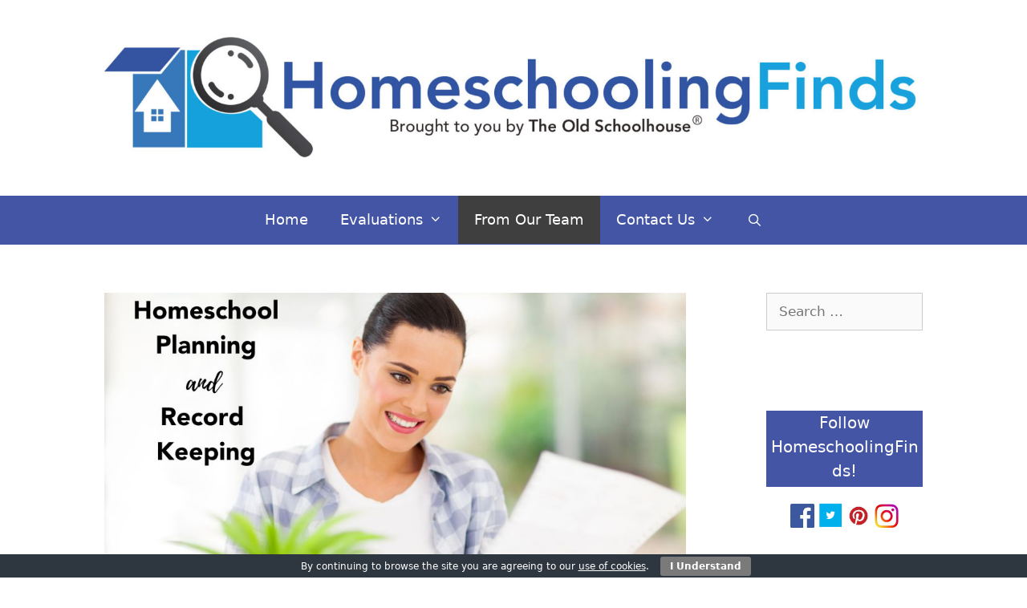

--- FILE ---
content_type: text/html; charset=UTF-8
request_url: https://schoolhousereviewcrew.com/homeschool-planning-record-keeping-2020-not-back-to-school-blog-hop/
body_size: 21376
content:
<!DOCTYPE html>
<html lang="en-US">
<head>
	<meta charset="UTF-8">
	<meta name='robots' content='index, follow, max-image-preview:large, max-snippet:-1, max-video-preview:-1' />
	<style>img:is([sizes="auto" i], [sizes^="auto," i]) { contain-intrinsic-size: 3000px 1500px }</style>
	<meta name="viewport" content="width=device-width, initial-scale=1">
	<!-- This site is optimized with the Yoast SEO Premium plugin v25.0 (Yoast SEO v25.0) - https://yoast.com/wordpress/plugins/seo/ -->
	<title>Homeschool Planning &amp; Record Keeping ~ Not Back to School Blog Hop - HomeschoolingFinds.com</title>
	<meta name="description" content="Homeschool planning and recording keeping tips for your homeschool from a veteran homeschool mom using a calendar, binder, and portfolio." />
	<link rel="canonical" href="https://schoolhousereviewcrew.com/homeschool-planning-record-keeping-2020-not-back-to-school-blog-hop/" />
	<meta property="og:locale" content="en_US" />
	<meta property="og:type" content="article" />
	<meta property="og:title" content="Homeschool Planning &amp; Record Keeping ~ Not Back to School Blog Hop" />
	<meta property="og:description" content="Homeschool planning and recording keeping tips for your homeschool from a veteran homeschool mom using a calendar, binder, and portfolio." />
	<meta property="og:url" content="https://schoolhousereviewcrew.com/homeschool-planning-record-keeping-2020-not-back-to-school-blog-hop/" />
	<meta property="og:site_name" content="HomeschoolingFinds.com" />
	<meta property="article:publisher" content="https://www.facebook.com/HomeschoolReviewCrew" />
	<meta property="article:published_time" content="2020-08-14T13:00:00+00:00" />
	<meta property="article:modified_time" content="2023-08-26T23:59:40+00:00" />
	<meta property="og:image" content="https://schoolhousereviewcrew.nyc3.digitaloceanspaces.com/uploads/Homeschooling-Finds-Homeschool-Planning-and-Record-Keeping-Featured-UPDATE.jpg" />
	<meta property="og:image:width" content="940" />
	<meta property="og:image:height" content="788" />
	<meta property="og:image:type" content="image/jpeg" />
	<meta name="author" content="Charlotte" />
	<meta name="twitter:card" content="summary_large_image" />
	<meta name="twitter:creator" content="@homeschoolcrew" />
	<meta name="twitter:site" content="@homeschoolcrew" />
	<meta name="twitter:label1" content="Written by" />
	<meta name="twitter:data1" content="Charlotte" />
	<meta name="twitter:label2" content="Est. reading time" />
	<meta name="twitter:data2" content="7 minutes" />
	<script type="application/ld+json" class="yoast-schema-graph">{"@context":"https://schema.org","@graph":[{"@type":"Article","@id":"https://schoolhousereviewcrew.com/homeschool-planning-record-keeping-2020-not-back-to-school-blog-hop/#article","isPartOf":{"@id":"https://schoolhousereviewcrew.com/homeschool-planning-record-keeping-2020-not-back-to-school-blog-hop/"},"author":{"name":"Charlotte","@id":"https://schoolhousereviewcrew.com/#/schema/person/d80730c2555e5afe8c7975a988041899"},"headline":"Homeschool Planning &#038; Record Keeping ~ Not Back to School Blog Hop","datePublished":"2020-08-14T13:00:00+00:00","dateModified":"2023-08-26T23:59:40+00:00","mainEntityOfPage":{"@id":"https://schoolhousereviewcrew.com/homeschool-planning-record-keeping-2020-not-back-to-school-blog-hop/"},"wordCount":1173,"commentCount":2,"publisher":{"@id":"https://schoolhousereviewcrew.com/#organization"},"image":{"@id":"https://schoolhousereviewcrew.com/homeschool-planning-record-keeping-2020-not-back-to-school-blog-hop/#primaryimage"},"thumbnailUrl":"https://schoolhousereviewcrew.nyc3.digitaloceanspaces.com/uploads/Homeschooling-Finds-Homeschool-Planning-and-Record-Keeping-Featured-UPDATE.jpg","keywords":["Homechool Planner","homeschool encouragement","Not Back to School Blog Hop 2020","Record Keeping"],"articleSection":["Blog Cruise","Blog Hop","Crew Spotlight","From Our Team","Guest Posts"],"inLanguage":"en-US","potentialAction":[{"@type":"CommentAction","name":"Comment","target":["https://schoolhousereviewcrew.com/homeschool-planning-record-keeping-2020-not-back-to-school-blog-hop/#respond"]}]},{"@type":"WebPage","@id":"https://schoolhousereviewcrew.com/homeschool-planning-record-keeping-2020-not-back-to-school-blog-hop/","url":"https://schoolhousereviewcrew.com/homeschool-planning-record-keeping-2020-not-back-to-school-blog-hop/","name":"Homeschool Planning & Record Keeping ~ Not Back to School Blog Hop - HomeschoolingFinds.com","isPartOf":{"@id":"https://schoolhousereviewcrew.com/#website"},"primaryImageOfPage":{"@id":"https://schoolhousereviewcrew.com/homeschool-planning-record-keeping-2020-not-back-to-school-blog-hop/#primaryimage"},"image":{"@id":"https://schoolhousereviewcrew.com/homeschool-planning-record-keeping-2020-not-back-to-school-blog-hop/#primaryimage"},"thumbnailUrl":"https://schoolhousereviewcrew.nyc3.digitaloceanspaces.com/uploads/Homeschooling-Finds-Homeschool-Planning-and-Record-Keeping-Featured-UPDATE.jpg","datePublished":"2020-08-14T13:00:00+00:00","dateModified":"2023-08-26T23:59:40+00:00","description":"Homeschool planning and recording keeping tips for your homeschool from a veteran homeschool mom using a calendar, binder, and portfolio.","breadcrumb":{"@id":"https://schoolhousereviewcrew.com/homeschool-planning-record-keeping-2020-not-back-to-school-blog-hop/#breadcrumb"},"inLanguage":"en-US","potentialAction":[{"@type":"ReadAction","target":["https://schoolhousereviewcrew.com/homeschool-planning-record-keeping-2020-not-back-to-school-blog-hop/"]}]},{"@type":"ImageObject","inLanguage":"en-US","@id":"https://schoolhousereviewcrew.com/homeschool-planning-record-keeping-2020-not-back-to-school-blog-hop/#primaryimage","url":"https://schoolhousereviewcrew.nyc3.digitaloceanspaces.com/uploads/Homeschooling-Finds-Homeschool-Planning-and-Record-Keeping-Featured-UPDATE.jpg","contentUrl":"https://schoolhousereviewcrew.nyc3.digitaloceanspaces.com/uploads/Homeschooling-Finds-Homeschool-Planning-and-Record-Keeping-Featured-UPDATE.jpg","width":940,"height":788,"caption":"Homeschool Planning and Record Keeping"},{"@type":"BreadcrumbList","@id":"https://schoolhousereviewcrew.com/homeschool-planning-record-keeping-2020-not-back-to-school-blog-hop/#breadcrumb","itemListElement":[{"@type":"ListItem","position":1,"name":"Home","item":"https://schoolhousereviewcrew.com/"},{"@type":"ListItem","position":2,"name":"Homeschool Planning &#038; Record Keeping ~ Not Back to School Blog Hop"}]},{"@type":"WebSite","@id":"https://schoolhousereviewcrew.com/#website","url":"https://schoolhousereviewcrew.com/","name":"HomeschoolingFinds.com","description":"This website is the home-base for Homeschooling Finds, brought to you by The Old Schoolhouse (r). Please stop back often as we have lots of great products and homeschooling advice!","publisher":{"@id":"https://schoolhousereviewcrew.com/#organization"},"potentialAction":[{"@type":"SearchAction","target":{"@type":"EntryPoint","urlTemplate":"https://schoolhousereviewcrew.com/?s={search_term_string}"},"query-input":{"@type":"PropertyValueSpecification","valueRequired":true,"valueName":"search_term_string"}}],"inLanguage":"en-US"},{"@type":"Organization","@id":"https://schoolhousereviewcrew.com/#organization","name":"Homeschool Review Crew","url":"https://schoolhousereviewcrew.com/","logo":{"@type":"ImageObject","inLanguage":"en-US","@id":"https://schoolhousereviewcrew.com/#/schema/logo/image/","url":"https://schoolhousereviewcrew.nyc3.digitaloceanspaces.com/uploads/Homeschool-Review-Crew-Narrow-Banner-Words-2016-1.jpg","contentUrl":"https://schoolhousereviewcrew.nyc3.digitaloceanspaces.com/uploads/Homeschool-Review-Crew-Narrow-Banner-Words-2016-1.jpg","width":515,"height":95,"caption":"Homeschool Review Crew"},"image":{"@id":"https://schoolhousereviewcrew.com/#/schema/logo/image/"},"sameAs":["https://www.facebook.com/HomeschoolReviewCrew","https://x.com/homeschoolcrew","http://instagram.com/homeschoolreviewcrew/","http://www.pinterest.com/toshscrew/"]},{"@type":"Person","@id":"https://schoolhousereviewcrew.com/#/schema/person/d80730c2555e5afe8c7975a988041899","name":"Charlotte","image":{"@type":"ImageObject","inLanguage":"en-US","@id":"https://schoolhousereviewcrew.com/#/schema/person/image/","url":"https://secure.gravatar.com/avatar/b9e5e7503c4a8d358ac92dc6d09852020820aad7346efd60681c8815d8c9e7a9?s=96&d=identicon&r=g","contentUrl":"https://secure.gravatar.com/avatar/b9e5e7503c4a8d358ac92dc6d09852020820aad7346efd60681c8815d8c9e7a9?s=96&d=identicon&r=g","caption":"Charlotte"},"url":"https://schoolhousereviewcrew.com/author/charlotte/"}]}</script>
	<!-- / Yoast SEO Premium plugin. -->


<link rel='dns-prefetch' href='//platform-api.sharethis.com' />
<link rel='dns-prefetch' href='//schoolhousereviewcrew.nyc3.digitaloceanspaces.com' />
<link rel="alternate" type="application/rss+xml" title="HomeschoolingFinds.com &raquo; Feed" href="https://schoolhousereviewcrew.com/feed/" />
<link rel="alternate" type="application/rss+xml" title="HomeschoolingFinds.com &raquo; Comments Feed" href="https://schoolhousereviewcrew.com/comments/feed/" />
<link rel="alternate" type="application/rss+xml" title="HomeschoolingFinds.com &raquo; Homeschool Planning &#038; Record Keeping  ~ Not Back to School Blog Hop Comments Feed" href="https://schoolhousereviewcrew.com/homeschool-planning-record-keeping-2020-not-back-to-school-blog-hop/feed/" />
<script>
window._wpemojiSettings = {"baseUrl":"https:\/\/s.w.org\/images\/core\/emoji\/15.1.0\/72x72\/","ext":".png","svgUrl":"https:\/\/s.w.org\/images\/core\/emoji\/15.1.0\/svg\/","svgExt":".svg","source":{"concatemoji":"https:\/\/schoolhousereviewcrew.com\/wp-includes\/js\/wp-emoji-release.min.js?ver=6.8.1"}};
/*! This file is auto-generated */
!function(i,n){var o,s,e;function c(e){try{var t={supportTests:e,timestamp:(new Date).valueOf()};sessionStorage.setItem(o,JSON.stringify(t))}catch(e){}}function p(e,t,n){e.clearRect(0,0,e.canvas.width,e.canvas.height),e.fillText(t,0,0);var t=new Uint32Array(e.getImageData(0,0,e.canvas.width,e.canvas.height).data),r=(e.clearRect(0,0,e.canvas.width,e.canvas.height),e.fillText(n,0,0),new Uint32Array(e.getImageData(0,0,e.canvas.width,e.canvas.height).data));return t.every(function(e,t){return e===r[t]})}function u(e,t,n){switch(t){case"flag":return n(e,"\ud83c\udff3\ufe0f\u200d\u26a7\ufe0f","\ud83c\udff3\ufe0f\u200b\u26a7\ufe0f")?!1:!n(e,"\ud83c\uddfa\ud83c\uddf3","\ud83c\uddfa\u200b\ud83c\uddf3")&&!n(e,"\ud83c\udff4\udb40\udc67\udb40\udc62\udb40\udc65\udb40\udc6e\udb40\udc67\udb40\udc7f","\ud83c\udff4\u200b\udb40\udc67\u200b\udb40\udc62\u200b\udb40\udc65\u200b\udb40\udc6e\u200b\udb40\udc67\u200b\udb40\udc7f");case"emoji":return!n(e,"\ud83d\udc26\u200d\ud83d\udd25","\ud83d\udc26\u200b\ud83d\udd25")}return!1}function f(e,t,n){var r="undefined"!=typeof WorkerGlobalScope&&self instanceof WorkerGlobalScope?new OffscreenCanvas(300,150):i.createElement("canvas"),a=r.getContext("2d",{willReadFrequently:!0}),o=(a.textBaseline="top",a.font="600 32px Arial",{});return e.forEach(function(e){o[e]=t(a,e,n)}),o}function t(e){var t=i.createElement("script");t.src=e,t.defer=!0,i.head.appendChild(t)}"undefined"!=typeof Promise&&(o="wpEmojiSettingsSupports",s=["flag","emoji"],n.supports={everything:!0,everythingExceptFlag:!0},e=new Promise(function(e){i.addEventListener("DOMContentLoaded",e,{once:!0})}),new Promise(function(t){var n=function(){try{var e=JSON.parse(sessionStorage.getItem(o));if("object"==typeof e&&"number"==typeof e.timestamp&&(new Date).valueOf()<e.timestamp+604800&&"object"==typeof e.supportTests)return e.supportTests}catch(e){}return null}();if(!n){if("undefined"!=typeof Worker&&"undefined"!=typeof OffscreenCanvas&&"undefined"!=typeof URL&&URL.createObjectURL&&"undefined"!=typeof Blob)try{var e="postMessage("+f.toString()+"("+[JSON.stringify(s),u.toString(),p.toString()].join(",")+"));",r=new Blob([e],{type:"text/javascript"}),a=new Worker(URL.createObjectURL(r),{name:"wpTestEmojiSupports"});return void(a.onmessage=function(e){c(n=e.data),a.terminate(),t(n)})}catch(e){}c(n=f(s,u,p))}t(n)}).then(function(e){for(var t in e)n.supports[t]=e[t],n.supports.everything=n.supports.everything&&n.supports[t],"flag"!==t&&(n.supports.everythingExceptFlag=n.supports.everythingExceptFlag&&n.supports[t]);n.supports.everythingExceptFlag=n.supports.everythingExceptFlag&&!n.supports.flag,n.DOMReady=!1,n.readyCallback=function(){n.DOMReady=!0}}).then(function(){return e}).then(function(){var e;n.supports.everything||(n.readyCallback(),(e=n.source||{}).concatemoji?t(e.concatemoji):e.wpemoji&&e.twemoji&&(t(e.twemoji),t(e.wpemoji)))}))}((window,document),window._wpemojiSettings);
</script>
<link rel='stylesheet' id='formidable-css' href='https://schoolhousereviewcrew.com/wp-admin/admin-ajax.php?action=frmpro_css&#038;ver=582242' media='all' />
<link rel='stylesheet' id='genesis-blocks-style-css-css' href='https://schoolhousereviewcrew.com/wp-content/plugins/genesis-blocks/dist/style-blocks.build.css?ver=1746743708' media='all' />
<style id='wp-emoji-styles-inline-css'>

	img.wp-smiley, img.emoji {
		display: inline !important;
		border: none !important;
		box-shadow: none !important;
		height: 1em !important;
		width: 1em !important;
		margin: 0 0.07em !important;
		vertical-align: -0.1em !important;
		background: none !important;
		padding: 0 !important;
	}
</style>
<link rel='stylesheet' id='wp-block-library-css' href='https://schoolhousereviewcrew.com/wp-includes/css/dist/block-library/style.min.css?ver=6.8.1' media='all' />
<style id='classic-theme-styles-inline-css'>
/*! This file is auto-generated */
.wp-block-button__link{color:#fff;background-color:#32373c;border-radius:9999px;box-shadow:none;text-decoration:none;padding:calc(.667em + 2px) calc(1.333em + 2px);font-size:1.125em}.wp-block-file__button{background:#32373c;color:#fff;text-decoration:none}
</style>
<link rel='stylesheet' id='eedee-gutenslider-init-css' href='https://schoolhousereviewcrew.com/wp-content/plugins/gutenslider/build/gutenslider-init.css?ver=1707863348' media='all' />
<style id='global-styles-inline-css'>
:root{--wp--preset--aspect-ratio--square: 1;--wp--preset--aspect-ratio--4-3: 4/3;--wp--preset--aspect-ratio--3-4: 3/4;--wp--preset--aspect-ratio--3-2: 3/2;--wp--preset--aspect-ratio--2-3: 2/3;--wp--preset--aspect-ratio--16-9: 16/9;--wp--preset--aspect-ratio--9-16: 9/16;--wp--preset--color--black: #000000;--wp--preset--color--cyan-bluish-gray: #abb8c3;--wp--preset--color--white: #ffffff;--wp--preset--color--pale-pink: #f78da7;--wp--preset--color--vivid-red: #cf2e2e;--wp--preset--color--luminous-vivid-orange: #ff6900;--wp--preset--color--luminous-vivid-amber: #fcb900;--wp--preset--color--light-green-cyan: #7bdcb5;--wp--preset--color--vivid-green-cyan: #00d084;--wp--preset--color--pale-cyan-blue: #8ed1fc;--wp--preset--color--vivid-cyan-blue: #0693e3;--wp--preset--color--vivid-purple: #9b51e0;--wp--preset--color--contrast: var(--contrast);--wp--preset--color--contrast-2: var(--contrast-2);--wp--preset--color--contrast-3: var(--contrast-3);--wp--preset--color--base: var(--base);--wp--preset--color--base-2: var(--base-2);--wp--preset--color--base-3: var(--base-3);--wp--preset--color--accent: var(--accent);--wp--preset--gradient--vivid-cyan-blue-to-vivid-purple: linear-gradient(135deg,rgba(6,147,227,1) 0%,rgb(155,81,224) 100%);--wp--preset--gradient--light-green-cyan-to-vivid-green-cyan: linear-gradient(135deg,rgb(122,220,180) 0%,rgb(0,208,130) 100%);--wp--preset--gradient--luminous-vivid-amber-to-luminous-vivid-orange: linear-gradient(135deg,rgba(252,185,0,1) 0%,rgba(255,105,0,1) 100%);--wp--preset--gradient--luminous-vivid-orange-to-vivid-red: linear-gradient(135deg,rgba(255,105,0,1) 0%,rgb(207,46,46) 100%);--wp--preset--gradient--very-light-gray-to-cyan-bluish-gray: linear-gradient(135deg,rgb(238,238,238) 0%,rgb(169,184,195) 100%);--wp--preset--gradient--cool-to-warm-spectrum: linear-gradient(135deg,rgb(74,234,220) 0%,rgb(151,120,209) 20%,rgb(207,42,186) 40%,rgb(238,44,130) 60%,rgb(251,105,98) 80%,rgb(254,248,76) 100%);--wp--preset--gradient--blush-light-purple: linear-gradient(135deg,rgb(255,206,236) 0%,rgb(152,150,240) 100%);--wp--preset--gradient--blush-bordeaux: linear-gradient(135deg,rgb(254,205,165) 0%,rgb(254,45,45) 50%,rgb(107,0,62) 100%);--wp--preset--gradient--luminous-dusk: linear-gradient(135deg,rgb(255,203,112) 0%,rgb(199,81,192) 50%,rgb(65,88,208) 100%);--wp--preset--gradient--pale-ocean: linear-gradient(135deg,rgb(255,245,203) 0%,rgb(182,227,212) 50%,rgb(51,167,181) 100%);--wp--preset--gradient--electric-grass: linear-gradient(135deg,rgb(202,248,128) 0%,rgb(113,206,126) 100%);--wp--preset--gradient--midnight: linear-gradient(135deg,rgb(2,3,129) 0%,rgb(40,116,252) 100%);--wp--preset--font-size--small: 13px;--wp--preset--font-size--medium: 20px;--wp--preset--font-size--large: 36px;--wp--preset--font-size--x-large: 42px;--wp--preset--spacing--20: 0.44rem;--wp--preset--spacing--30: 0.67rem;--wp--preset--spacing--40: 1rem;--wp--preset--spacing--50: 1.5rem;--wp--preset--spacing--60: 2.25rem;--wp--preset--spacing--70: 3.38rem;--wp--preset--spacing--80: 5.06rem;--wp--preset--shadow--natural: 6px 6px 9px rgba(0, 0, 0, 0.2);--wp--preset--shadow--deep: 12px 12px 50px rgba(0, 0, 0, 0.4);--wp--preset--shadow--sharp: 6px 6px 0px rgba(0, 0, 0, 0.2);--wp--preset--shadow--outlined: 6px 6px 0px -3px rgba(255, 255, 255, 1), 6px 6px rgba(0, 0, 0, 1);--wp--preset--shadow--crisp: 6px 6px 0px rgba(0, 0, 0, 1);}:where(.is-layout-flex){gap: 0.5em;}:where(.is-layout-grid){gap: 0.5em;}body .is-layout-flex{display: flex;}.is-layout-flex{flex-wrap: wrap;align-items: center;}.is-layout-flex > :is(*, div){margin: 0;}body .is-layout-grid{display: grid;}.is-layout-grid > :is(*, div){margin: 0;}:where(.wp-block-columns.is-layout-flex){gap: 2em;}:where(.wp-block-columns.is-layout-grid){gap: 2em;}:where(.wp-block-post-template.is-layout-flex){gap: 1.25em;}:where(.wp-block-post-template.is-layout-grid){gap: 1.25em;}.has-black-color{color: var(--wp--preset--color--black) !important;}.has-cyan-bluish-gray-color{color: var(--wp--preset--color--cyan-bluish-gray) !important;}.has-white-color{color: var(--wp--preset--color--white) !important;}.has-pale-pink-color{color: var(--wp--preset--color--pale-pink) !important;}.has-vivid-red-color{color: var(--wp--preset--color--vivid-red) !important;}.has-luminous-vivid-orange-color{color: var(--wp--preset--color--luminous-vivid-orange) !important;}.has-luminous-vivid-amber-color{color: var(--wp--preset--color--luminous-vivid-amber) !important;}.has-light-green-cyan-color{color: var(--wp--preset--color--light-green-cyan) !important;}.has-vivid-green-cyan-color{color: var(--wp--preset--color--vivid-green-cyan) !important;}.has-pale-cyan-blue-color{color: var(--wp--preset--color--pale-cyan-blue) !important;}.has-vivid-cyan-blue-color{color: var(--wp--preset--color--vivid-cyan-blue) !important;}.has-vivid-purple-color{color: var(--wp--preset--color--vivid-purple) !important;}.has-black-background-color{background-color: var(--wp--preset--color--black) !important;}.has-cyan-bluish-gray-background-color{background-color: var(--wp--preset--color--cyan-bluish-gray) !important;}.has-white-background-color{background-color: var(--wp--preset--color--white) !important;}.has-pale-pink-background-color{background-color: var(--wp--preset--color--pale-pink) !important;}.has-vivid-red-background-color{background-color: var(--wp--preset--color--vivid-red) !important;}.has-luminous-vivid-orange-background-color{background-color: var(--wp--preset--color--luminous-vivid-orange) !important;}.has-luminous-vivid-amber-background-color{background-color: var(--wp--preset--color--luminous-vivid-amber) !important;}.has-light-green-cyan-background-color{background-color: var(--wp--preset--color--light-green-cyan) !important;}.has-vivid-green-cyan-background-color{background-color: var(--wp--preset--color--vivid-green-cyan) !important;}.has-pale-cyan-blue-background-color{background-color: var(--wp--preset--color--pale-cyan-blue) !important;}.has-vivid-cyan-blue-background-color{background-color: var(--wp--preset--color--vivid-cyan-blue) !important;}.has-vivid-purple-background-color{background-color: var(--wp--preset--color--vivid-purple) !important;}.has-black-border-color{border-color: var(--wp--preset--color--black) !important;}.has-cyan-bluish-gray-border-color{border-color: var(--wp--preset--color--cyan-bluish-gray) !important;}.has-white-border-color{border-color: var(--wp--preset--color--white) !important;}.has-pale-pink-border-color{border-color: var(--wp--preset--color--pale-pink) !important;}.has-vivid-red-border-color{border-color: var(--wp--preset--color--vivid-red) !important;}.has-luminous-vivid-orange-border-color{border-color: var(--wp--preset--color--luminous-vivid-orange) !important;}.has-luminous-vivid-amber-border-color{border-color: var(--wp--preset--color--luminous-vivid-amber) !important;}.has-light-green-cyan-border-color{border-color: var(--wp--preset--color--light-green-cyan) !important;}.has-vivid-green-cyan-border-color{border-color: var(--wp--preset--color--vivid-green-cyan) !important;}.has-pale-cyan-blue-border-color{border-color: var(--wp--preset--color--pale-cyan-blue) !important;}.has-vivid-cyan-blue-border-color{border-color: var(--wp--preset--color--vivid-cyan-blue) !important;}.has-vivid-purple-border-color{border-color: var(--wp--preset--color--vivid-purple) !important;}.has-vivid-cyan-blue-to-vivid-purple-gradient-background{background: var(--wp--preset--gradient--vivid-cyan-blue-to-vivid-purple) !important;}.has-light-green-cyan-to-vivid-green-cyan-gradient-background{background: var(--wp--preset--gradient--light-green-cyan-to-vivid-green-cyan) !important;}.has-luminous-vivid-amber-to-luminous-vivid-orange-gradient-background{background: var(--wp--preset--gradient--luminous-vivid-amber-to-luminous-vivid-orange) !important;}.has-luminous-vivid-orange-to-vivid-red-gradient-background{background: var(--wp--preset--gradient--luminous-vivid-orange-to-vivid-red) !important;}.has-very-light-gray-to-cyan-bluish-gray-gradient-background{background: var(--wp--preset--gradient--very-light-gray-to-cyan-bluish-gray) !important;}.has-cool-to-warm-spectrum-gradient-background{background: var(--wp--preset--gradient--cool-to-warm-spectrum) !important;}.has-blush-light-purple-gradient-background{background: var(--wp--preset--gradient--blush-light-purple) !important;}.has-blush-bordeaux-gradient-background{background: var(--wp--preset--gradient--blush-bordeaux) !important;}.has-luminous-dusk-gradient-background{background: var(--wp--preset--gradient--luminous-dusk) !important;}.has-pale-ocean-gradient-background{background: var(--wp--preset--gradient--pale-ocean) !important;}.has-electric-grass-gradient-background{background: var(--wp--preset--gradient--electric-grass) !important;}.has-midnight-gradient-background{background: var(--wp--preset--gradient--midnight) !important;}.has-small-font-size{font-size: var(--wp--preset--font-size--small) !important;}.has-medium-font-size{font-size: var(--wp--preset--font-size--medium) !important;}.has-large-font-size{font-size: var(--wp--preset--font-size--large) !important;}.has-x-large-font-size{font-size: var(--wp--preset--font-size--x-large) !important;}
:where(.wp-block-post-template.is-layout-flex){gap: 1.25em;}:where(.wp-block-post-template.is-layout-grid){gap: 1.25em;}
:where(.wp-block-columns.is-layout-flex){gap: 2em;}:where(.wp-block-columns.is-layout-grid){gap: 2em;}
:root :where(.wp-block-pullquote){font-size: 1.5em;line-height: 1.6;}
</style>
<link rel='stylesheet' id='cookie-bar-css-css' href='https://schoolhousereviewcrew.com/wp-content/plugins/cookie-bar/css/cookie-bar.css?ver=6.8.1' media='all' />
<link rel='stylesheet' id='st-widget-css' href='https://schoolhousereviewcrew.com/wp-content/plugins/share-this/css/style.css?ver=6.8.1' media='all' />
<link rel='stylesheet' id='generate-style-grid-css' href='https://schoolhousereviewcrew.com/wp-content/themes/generatepress/assets/css/unsemantic-grid.min.css?ver=3.6.0' media='all' />
<link rel='stylesheet' id='generate-style-css' href='https://schoolhousereviewcrew.com/wp-content/themes/generatepress/assets/css/style.min.css?ver=3.6.0' media='all' />
<style id='generate-style-inline-css'>
body{background-color:var(--base-3);color:#3a3a3a;}a{color:#1e73be;}a:hover, a:focus, a:active{color:#000000;}body .grid-container{max-width:1100px;}.wp-block-group__inner-container{max-width:1100px;margin-left:auto;margin-right:auto;}.generate-back-to-top{font-size:20px;border-radius:3px;position:fixed;bottom:30px;right:30px;line-height:40px;width:40px;text-align:center;z-index:10;transition:opacity 300ms ease-in-out;opacity:0.1;transform:translateY(1000px);}.generate-back-to-top__show{opacity:1;transform:translateY(0);}.navigation-search{position:absolute;left:-99999px;pointer-events:none;visibility:hidden;z-index:20;width:100%;top:0;transition:opacity 100ms ease-in-out;opacity:0;}.navigation-search.nav-search-active{left:0;right:0;pointer-events:auto;visibility:visible;opacity:1;}.navigation-search input[type="search"]{outline:0;border:0;vertical-align:bottom;line-height:1;opacity:0.9;width:100%;z-index:20;border-radius:0;-webkit-appearance:none;height:60px;}.navigation-search input::-ms-clear{display:none;width:0;height:0;}.navigation-search input::-ms-reveal{display:none;width:0;height:0;}.navigation-search input::-webkit-search-decoration, .navigation-search input::-webkit-search-cancel-button, .navigation-search input::-webkit-search-results-button, .navigation-search input::-webkit-search-results-decoration{display:none;}.main-navigation li.search-item{z-index:21;}li.search-item.active{transition:opacity 100ms ease-in-out;}.nav-left-sidebar .main-navigation li.search-item.active,.nav-right-sidebar .main-navigation li.search-item.active{width:auto;display:inline-block;float:right;}.gen-sidebar-nav .navigation-search{top:auto;bottom:0;}:root{--contrast:#222222;--contrast-2:#575760;--contrast-3:#b2b2be;--base:#f0f0f0;--base-2:#f7f8f9;--base-3:#ffffff;--accent:#1e73be;}:root .has-contrast-color{color:var(--contrast);}:root .has-contrast-background-color{background-color:var(--contrast);}:root .has-contrast-2-color{color:var(--contrast-2);}:root .has-contrast-2-background-color{background-color:var(--contrast-2);}:root .has-contrast-3-color{color:var(--contrast-3);}:root .has-contrast-3-background-color{background-color:var(--contrast-3);}:root .has-base-color{color:var(--base);}:root .has-base-background-color{background-color:var(--base);}:root .has-base-2-color{color:var(--base-2);}:root .has-base-2-background-color{background-color:var(--base-2);}:root .has-base-3-color{color:var(--base-3);}:root .has-base-3-background-color{background-color:var(--base-3);}:root .has-accent-color{color:var(--accent);}:root .has-accent-background-color{background-color:var(--accent);}body, button, input, select, textarea{font-family:-apple-system, system-ui, BlinkMacSystemFont, "Segoe UI", Helvetica, Arial, sans-serif, "Apple Color Emoji", "Segoe UI Emoji", "Segoe UI Symbol";}body{line-height:1.5;}.entry-content > [class*="wp-block-"]:not(:last-child):not(.wp-block-heading){margin-bottom:1.5em;}.main-title{font-size:45px;}.main-navigation .main-nav ul ul li a{font-size:14px;}.sidebar .widget, .footer-widgets .widget{font-size:17px;}h1{font-weight:300;font-size:40px;}h2{font-weight:300;font-size:30px;}h3{font-size:20px;}h4{font-size:inherit;}h5{font-size:inherit;}@media (max-width:768px){.main-title{font-size:30px;}h1{font-size:30px;}h2{font-size:25px;}}.top-bar{background-color:#636363;color:#ffffff;}.top-bar a{color:#ffffff;}.top-bar a:hover{color:#303030;}.site-header{background-color:#ffffff;color:#3a3a3a;}.site-header a{color:#3a3a3a;}.main-title a,.main-title a:hover{color:#222222;}.site-description{color:#757575;}.main-navigation,.main-navigation ul ul{background-color:#4555a5;}.main-navigation .main-nav ul li a, .main-navigation .menu-toggle, .main-navigation .menu-bar-items{color:#ffffff;}.main-navigation .main-nav ul li:not([class*="current-menu-"]):hover > a, .main-navigation .main-nav ul li:not([class*="current-menu-"]):focus > a, .main-navigation .main-nav ul li.sfHover:not([class*="current-menu-"]) > a, .main-navigation .menu-bar-item:hover > a, .main-navigation .menu-bar-item.sfHover > a{color:#ffffff;background-color:#3f3f3f;}button.menu-toggle:hover,button.menu-toggle:focus,.main-navigation .mobile-bar-items a,.main-navigation .mobile-bar-items a:hover,.main-navigation .mobile-bar-items a:focus{color:#ffffff;}.main-navigation .main-nav ul li[class*="current-menu-"] > a{color:#ffffff;background-color:#3f3f3f;}.navigation-search input[type="search"],.navigation-search input[type="search"]:active, .navigation-search input[type="search"]:focus, .main-navigation .main-nav ul li.search-item.active > a, .main-navigation .menu-bar-items .search-item.active > a{color:#ffffff;background-color:#3f3f3f;}.main-navigation ul ul{background-color:#3f3f3f;}.main-navigation .main-nav ul ul li a{color:#ffffff;}.main-navigation .main-nav ul ul li:not([class*="current-menu-"]):hover > a,.main-navigation .main-nav ul ul li:not([class*="current-menu-"]):focus > a, .main-navigation .main-nav ul ul li.sfHover:not([class*="current-menu-"]) > a{color:#ffffff;background-color:#4f4f4f;}.main-navigation .main-nav ul ul li[class*="current-menu-"] > a{color:#ffffff;background-color:#4f4f4f;}.separate-containers .inside-article, .separate-containers .comments-area, .separate-containers .page-header, .one-container .container, .separate-containers .paging-navigation, .inside-page-header{background-color:#ffffff;}.entry-meta{color:#595959;}.entry-meta a{color:#595959;}.entry-meta a:hover{color:#1e73be;}.sidebar .widget{background-color:#ffffff;}.sidebar .widget .widget-title{color:var(--base-3);}.footer-widgets{background-color:#ffffff;}.footer-widgets .widget-title{color:#000000;}.site-info{color:#ffffff;background-color:#4555a5;}.site-info a{color:#ffffff;}.site-info a:hover{color:#606060;}.footer-bar .widget_nav_menu .current-menu-item a{color:#606060;}input[type="text"],input[type="email"],input[type="url"],input[type="password"],input[type="search"],input[type="tel"],input[type="number"],textarea,select{color:#666666;background-color:#fafafa;border-color:#cccccc;}input[type="text"]:focus,input[type="email"]:focus,input[type="url"]:focus,input[type="password"]:focus,input[type="search"]:focus,input[type="tel"]:focus,input[type="number"]:focus,textarea:focus,select:focus{color:#666666;background-color:#ffffff;border-color:#bfbfbf;}button,html input[type="button"],input[type="reset"],input[type="submit"],a.button,a.wp-block-button__link:not(.has-background){color:#ffffff;background-color:#666666;}button:hover,html input[type="button"]:hover,input[type="reset"]:hover,input[type="submit"]:hover,a.button:hover,button:focus,html input[type="button"]:focus,input[type="reset"]:focus,input[type="submit"]:focus,a.button:focus,a.wp-block-button__link:not(.has-background):active,a.wp-block-button__link:not(.has-background):focus,a.wp-block-button__link:not(.has-background):hover{color:#ffffff;background-color:#3f3f3f;}a.generate-back-to-top{background-color:rgba( 0,0,0,0.4 );color:#ffffff;}a.generate-back-to-top:hover,a.generate-back-to-top:focus{background-color:rgba( 0,0,0,0.6 );color:#ffffff;}:root{--gp-search-modal-bg-color:var(--base-3);--gp-search-modal-text-color:var(--contrast);--gp-search-modal-overlay-bg-color:rgba(0,0,0,0.2);}@media (max-width:768px){.main-navigation .menu-bar-item:hover > a, .main-navigation .menu-bar-item.sfHover > a{background:none;color:#ffffff;}}.inside-top-bar{padding:10px;}.inside-header{padding:40px;}.site-main .wp-block-group__inner-container{padding:40px;}.entry-content .alignwide, body:not(.no-sidebar) .entry-content .alignfull{margin-left:-40px;width:calc(100% + 80px);max-width:calc(100% + 80px);}.rtl .menu-item-has-children .dropdown-menu-toggle{padding-left:20px;}.rtl .main-navigation .main-nav ul li.menu-item-has-children > a{padding-right:20px;}.site-info{padding:20px;}@media (max-width:768px){.separate-containers .inside-article, .separate-containers .comments-area, .separate-containers .page-header, .separate-containers .paging-navigation, .one-container .site-content, .inside-page-header{padding:30px;}.site-main .wp-block-group__inner-container{padding:30px;}.site-info{padding-right:10px;padding-left:10px;}.entry-content .alignwide, body:not(.no-sidebar) .entry-content .alignfull{margin-left:-30px;width:calc(100% + 60px);max-width:calc(100% + 60px);}}.one-container .sidebar .widget{padding:0px;}/* End cached CSS */@media (max-width:768px){.main-navigation .menu-toggle,.main-navigation .mobile-bar-items,.sidebar-nav-mobile:not(#sticky-placeholder){display:block;}.main-navigation ul,.gen-sidebar-nav{display:none;}[class*="nav-float-"] .site-header .inside-header > *{float:none;clear:both;}}
</style>
<link rel='stylesheet' id='generate-mobile-style-css' href='https://schoolhousereviewcrew.com/wp-content/themes/generatepress/assets/css/mobile.min.css?ver=3.6.0' media='all' />
<link rel='stylesheet' id='generate-font-icons-css' href='https://schoolhousereviewcrew.com/wp-content/themes/generatepress/assets/css/components/font-icons.min.css?ver=3.6.0' media='all' />
<style id='akismet-widget-style-inline-css'>

			.a-stats {
				--akismet-color-mid-green: #357b49;
				--akismet-color-white: #fff;
				--akismet-color-light-grey: #f6f7f7;

				max-width: 350px;
				width: auto;
			}

			.a-stats * {
				all: unset;
				box-sizing: border-box;
			}

			.a-stats strong {
				font-weight: 600;
			}

			.a-stats a.a-stats__link,
			.a-stats a.a-stats__link:visited,
			.a-stats a.a-stats__link:active {
				background: var(--akismet-color-mid-green);
				border: none;
				box-shadow: none;
				border-radius: 8px;
				color: var(--akismet-color-white);
				cursor: pointer;
				display: block;
				font-family: -apple-system, BlinkMacSystemFont, 'Segoe UI', 'Roboto', 'Oxygen-Sans', 'Ubuntu', 'Cantarell', 'Helvetica Neue', sans-serif;
				font-weight: 500;
				padding: 12px;
				text-align: center;
				text-decoration: none;
				transition: all 0.2s ease;
			}

			/* Extra specificity to deal with TwentyTwentyOne focus style */
			.widget .a-stats a.a-stats__link:focus {
				background: var(--akismet-color-mid-green);
				color: var(--akismet-color-white);
				text-decoration: none;
			}

			.a-stats a.a-stats__link:hover {
				filter: brightness(110%);
				box-shadow: 0 4px 12px rgba(0, 0, 0, 0.06), 0 0 2px rgba(0, 0, 0, 0.16);
			}

			.a-stats .count {
				color: var(--akismet-color-white);
				display: block;
				font-size: 1.5em;
				line-height: 1.4;
				padding: 0 13px;
				white-space: nowrap;
			}
		
</style>
<script src="https://schoolhousereviewcrew.com/wp-includes/js/jquery/jquery.min.js?ver=3.7.1" id="jquery-core-js"></script>
<script src="https://schoolhousereviewcrew.com/wp-includes/js/jquery/jquery-migrate.min.js?ver=3.4.1" id="jquery-migrate-js"></script>
<script src="https://schoolhousereviewcrew.com/wp-content/plugins/cookie-bar/js/cookie-bar.js?ver=1768544212" id="cookie-bar-js-js"></script>
<script src="//platform-api.sharethis.com/js/sharethis.js#source=googleanalytics-wordpress#product=ga&amp;property=5f2cb9aec1e8650012ce70c8" id="googleanalytics-platform-sharethis-js"></script>
<link rel="https://api.w.org/" href="https://schoolhousereviewcrew.com/wp-json/" /><link rel="alternate" title="JSON" type="application/json" href="https://schoolhousereviewcrew.com/wp-json/wp/v2/posts/800369" /><link rel="EditURI" type="application/rsd+xml" title="RSD" href="https://schoolhousereviewcrew.com/xmlrpc.php?rsd" />
<meta name="generator" content="WordPress 6.8.1" />
<link rel='shortlink' href='https://schoolhousereviewcrew.com/?p=800369' />
<link rel="alternate" title="oEmbed (JSON)" type="application/json+oembed" href="https://schoolhousereviewcrew.com/wp-json/oembed/1.0/embed?url=https%3A%2F%2Fschoolhousereviewcrew.com%2Fhomeschool-planning-record-keeping-2020-not-back-to-school-blog-hop%2F" />
<link rel="alternate" title="oEmbed (XML)" type="text/xml+oembed" href="https://schoolhousereviewcrew.com/wp-json/oembed/1.0/embed?url=https%3A%2F%2Fschoolhousereviewcrew.com%2Fhomeschool-planning-record-keeping-2020-not-back-to-school-blog-hop%2F&#038;format=xml" />
<!-- knxdt feedburner subscription widget v1.1 -->
<link rel='stylesheet' href='https://schoolhousereviewcrew.com/wp-content/plugins/feedburner-subscription-widget/style.css' type='text/css' />
<!-- /knxdt feedburner subscription widget -->
<script charset="utf-8" type="text/javascript">var switchTo5x=true;</script>
<script charset="utf-8" type="text/javascript" id="st_insights_js" src="https://ws.sharethis.com/button/buttons.js?publisher=wp.4e539c17-1228-4440-a591-488a80d57059&amp;product=sharethis-wordpress"></script>
<script charset="utf-8" type="text/javascript">stLight.options({"publisher":"wp.4e539c17-1228-4440-a591-488a80d57059"});var st_type="wordpress5.4.2";</script>
<link rel="pingback" href="https://schoolhousereviewcrew.com/xmlrpc.php">
<meta name="generator" content="Elementor 3.28.4; features: additional_custom_breakpoints, e_local_google_fonts; settings: css_print_method-external, google_font-enabled, font_display-auto">
<!-- HFCM by 99 Robots - Snippet # 2: Google Tag Manager -->
<!-- Google Tag Manager -->
<script>(function(w,d,s,l,i){w[l]=w[l]||[];w[l].push({'gtm.start':
new Date().getTime(),event:'gtm.js'});var f=d.getElementsByTagName(s)[0],
j=d.createElement(s),dl=l!='dataLayer'?'&l='+l:'';j.async=true;j.src=
'https://www.googletagmanager.com/gtm.js?id='+i+dl;f.parentNode.insertBefore(j,f);
})(window,document,'script','dataLayer','GTM-M2V66J4');</script>
<!-- End Google Tag Manager -->
<!-- /end HFCM by 99 Robots -->
<!-- HFCM by 99 Robots - Snippet # 1: GA4 Global Site Tagging -->
<!-- Global site tag (gtag.js) - Google Analytics -->
<script async src="https://www.googletagmanager.com/gtag/js?id=G-Q62T7SHGPS"></script>
<script>
  window.dataLayer = window.dataLayer || [];
  function gtag(){dataLayer.push(arguments);}
  gtag('js', new Date());

  gtag('config', 'G-Q62T7SHGPS');
</script>
<!-- /end HFCM by 99 Robots -->
<script>
(function() {
	(function (i, s, o, g, r, a, m) {
		i['GoogleAnalyticsObject'] = r;
		i[r] = i[r] || function () {
				(i[r].q = i[r].q || []).push(arguments)
			}, i[r].l = 1 * new Date();
		a = s.createElement(o),
			m = s.getElementsByTagName(o)[0];
		a.async = 1;
		a.src = g;
		m.parentNode.insertBefore(a, m)
	})(window, document, 'script', 'https://google-analytics.com/analytics.js', 'ga');

	ga('create', 'UA-7674328-13', 'auto');
			ga('send', 'pageview');
	})();
</script>
			<style>
				.e-con.e-parent:nth-of-type(n+4):not(.e-lazyloaded):not(.e-no-lazyload),
				.e-con.e-parent:nth-of-type(n+4):not(.e-lazyloaded):not(.e-no-lazyload) * {
					background-image: none !important;
				}
				@media screen and (max-height: 1024px) {
					.e-con.e-parent:nth-of-type(n+3):not(.e-lazyloaded):not(.e-no-lazyload),
					.e-con.e-parent:nth-of-type(n+3):not(.e-lazyloaded):not(.e-no-lazyload) * {
						background-image: none !important;
					}
				}
				@media screen and (max-height: 640px) {
					.e-con.e-parent:nth-of-type(n+2):not(.e-lazyloaded):not(.e-no-lazyload),
					.e-con.e-parent:nth-of-type(n+2):not(.e-lazyloaded):not(.e-no-lazyload) * {
						background-image: none !important;
					}
				}
			</style>
			<link rel="icon" href="https://schoolhousereviewcrew.nyc3.digitaloceanspaces.com/uploads/cropped-HRC-Favicon-32x32.jpg" sizes="32x32" />
<link rel="icon" href="https://schoolhousereviewcrew.nyc3.digitaloceanspaces.com/uploads/cropped-HRC-Favicon-192x192.jpg" sizes="192x192" />
<link rel="apple-touch-icon" href="https://schoolhousereviewcrew.nyc3.digitaloceanspaces.com/uploads/cropped-HRC-Favicon-180x180.jpg" />
<meta name="msapplication-TileImage" content="https://schoolhousereviewcrew.nyc3.digitaloceanspaces.com/uploads/cropped-HRC-Favicon-270x270.jpg" />
		<style id="wp-custom-css">
			.header-widget {
 margin: 0 auto;
    max-width: 100%;
}

ul.sf-menu li.menu-item a{
font-size:18px;
}
ul.sub-menu li.menu-item a{
font-size:10px;
}

.copyright-bar {
display: none;
}

 .separate-containers .inside-right-sidebar h2.widget-title {
    margin-top: 20px;
    margin-bottom: 20px;
	 background: #4555a5;
	 text-align: center;
	 padding-bottom: 5px
}


.separate-containers .inside-right-sidebar .widget {
      margin-bottom: 0px;
	margin-top: 0px;
}

.page-id-792354 .grid-container {
  max-width: 1400px;
}

.page-id-792354 .site-main {
  margin: 0px;
}

.page-id-792354 .inside-article {padding: 0px !important;}

/*Subscribe button*/
.button {
    display: inline-block;
    text-align: center;
    vertical-align: middle;
    padding: 12px 12px;
    border: 1px solid #3b488c;
    border-radius: 8px;
    background: #6e88ff;
    background: -webkit-gradient(linear, left top, left bottom, from(#6e88ff), to(#3b488c));
    background: -moz-linear-gradient(top, #6e88ff, #3b488c);
    background: linear-gradient(to bottom, #6e88ff, #3b488c);
    font: normal normal bold 18px arial;
    color: #ffffff;
    text-decoration: none;
}
.button:hover,
.button:focus {
    border: 1px solid #4555a5;
    background: #84a3ff;
    background: -webkit-gradient(linear, left top, left bottom, from(#84a3ff), to(#4756a8));
    background: -moz-linear-gradient(top, #84a3ff, #4756a8);
    background: linear-gradient(to bottom, #84a3ff, #4756a8);
    color: #ffffff;
    text-decoration: none;
}
.button:active {
    background: #3b488c;
    background: -webkit-gradient(linear, left top, left bottom, from(#3b488c), to(#3b488c));
    background: -moz-linear-gradient(top, #3b488c, #3b488c);
    background: linear-gradient(to bottom, #3b488c, #3b488c);
}

.single .byline {display: none; !important}
		</style>
		</head>

<body class="wp-singular post-template-default single single-post postid-800369 single-format-standard wp-embed-responsive wp-theme-generatepress right-sidebar nav-below-header separate-containers contained-header active-footer-widgets-3 nav-search-enabled nav-aligned-center header-aligned-center dropdown-hover featured-image-active elementor-default elementor-kit-807109" itemtype="https://schema.org/Blog" itemscope>
	<a class="screen-reader-text skip-link" href="#content" title="Skip to content">Skip to content</a>		<header class="site-header grid-container grid-parent" id="masthead" aria-label="Site"  itemtype="https://schema.org/WPHeader" itemscope>
			<div class="inside-header">
							<div class="header-widget">
				<aside id="media_image-3" class="widget inner-padding widget_media_image"><a href="https://schoolhousereviewcrew.com/"><img fetchpriority="high" width="2000" height="308" src="https://schoolhousereviewcrew.nyc3.digitaloceanspaces.com/uploads/Homeschooling-Finds-logo-lg.jpg" class="image wp-image-808521  attachment-full size-full" alt="" style="max-width: 100%; height: auto;" decoding="async" srcset="https://schoolhousereviewcrew.nyc3.digitaloceanspaces.com/uploads/Homeschooling-Finds-logo-lg.jpg 2000w, https://schoolhousereviewcrew.nyc3.digitaloceanspaces.com/uploads/Homeschooling-Finds-logo-lg-300x46.jpg 300w, https://schoolhousereviewcrew.nyc3.digitaloceanspaces.com/uploads/Homeschooling-Finds-logo-lg-1024x158.jpg 1024w, https://schoolhousereviewcrew.nyc3.digitaloceanspaces.com/uploads/Homeschooling-Finds-logo-lg-768x118.jpg 768w, https://schoolhousereviewcrew.nyc3.digitaloceanspaces.com/uploads/Homeschooling-Finds-logo-lg-1536x237.jpg 1536w, https://schoolhousereviewcrew.nyc3.digitaloceanspaces.com/uploads/Homeschooling-Finds-logo-lg-1600x246.jpg 1600w" sizes="(max-width: 2000px) 100vw, 2000px" /></a></aside>			</div>
						</div>
		</header>
				<nav class="main-navigation sub-menu-right" id="site-navigation" aria-label="Primary"  itemtype="https://schema.org/SiteNavigationElement" itemscope>
			<div class="inside-navigation grid-container grid-parent">
				<form method="get" class="search-form navigation-search" action="https://schoolhousereviewcrew.com/">
					<input type="search" class="search-field" value="" name="s" title="Search" />
				</form>		<div class="mobile-bar-items">
						<span class="search-item">
				<a aria-label="Open Search Bar" href="#">
									</a>
			</span>
		</div>
						<button class="menu-toggle" aria-controls="primary-menu" aria-expanded="false">
					<span class="mobile-menu">Menu</span>				</button>
				<div id="primary-menu" class="main-nav"><ul id="menu-menu-1" class=" menu sf-menu"><li id="menu-item-789987" class="menu-item menu-item-type-custom menu-item-object-custom menu-item-home menu-item-789987"><a href="http://schoolhousereviewcrew.com/">Home</a></li>
<li id="menu-item-789994" class="menu-item menu-item-type-taxonomy menu-item-object-category menu-item-has-children menu-item-789994"><a href="https://schoolhousereviewcrew.com/category/featured-vendors-products/">Evaluations<span role="presentation" class="dropdown-menu-toggle"></span></a>
<ul class="sub-menu">
	<li id="menu-item-789997" class="menu-item menu-item-type-taxonomy menu-item-object-category menu-item-has-children menu-item-789997"><a href="https://schoolhousereviewcrew.com/category/featured-vendors-products/product-evaluations/">Evaluation by Category<span role="presentation" class="dropdown-menu-toggle"></span></a>
	<ul class="sub-menu">
		<li id="menu-item-806969" class="menu-item menu-item-type-taxonomy menu-item-object-category menu-item-806969"><a href="https://schoolhousereviewcrew.com/category/math/">Math</a></li>
		<li id="menu-item-806970" class="menu-item menu-item-type-taxonomy menu-item-object-category menu-item-806970"><a href="https://schoolhousereviewcrew.com/category/language-arts/">Language Arts</a></li>
		<li id="menu-item-806971" class="menu-item menu-item-type-taxonomy menu-item-object-category menu-item-806971"><a href="https://schoolhousereviewcrew.com/category/history/">History</a></li>
		<li id="menu-item-806972" class="menu-item menu-item-type-taxonomy menu-item-object-category menu-item-806972"><a href="https://schoolhousereviewcrew.com/category/electives/">Electives</a></li>
		<li id="menu-item-806973" class="menu-item menu-item-type-taxonomy menu-item-object-category menu-item-806973"><a href="https://schoolhousereviewcrew.com/category/foreign-language/">Foreign Language</a></li>
		<li id="menu-item-806974" class="menu-item menu-item-type-taxonomy menu-item-object-category menu-item-806974"><a href="https://schoolhousereviewcrew.com/category/science/">Science</a></li>
		<li id="menu-item-806975" class="menu-item menu-item-type-taxonomy menu-item-object-category menu-item-806975"><a href="https://schoolhousereviewcrew.com/category/bible/">Bible</a></li>
	</ul>
</li>
	<li id="menu-item-789998" class="menu-item menu-item-type-taxonomy menu-item-object-category menu-item-789998"><a href="https://schoolhousereviewcrew.com/category/featured-vendors-products/book-evaluations/">Book Evaluations</a></li>
	<li id="menu-item-806979" class="menu-item menu-item-type-taxonomy menu-item-object-category menu-item-806979"><a href="https://schoolhousereviewcrew.com/category/for-parents/">For Parents</a></li>
</ul>
</li>
<li id="menu-item-806978" class="menu-item menu-item-type-taxonomy menu-item-object-category current-post-ancestor current-menu-parent current-post-parent menu-item-806978"><a href="https://schoolhousereviewcrew.com/category/from-our-team/">From Our Team</a></li>
<li id="menu-item-789989" class="menu-item menu-item-type-post_type menu-item-object-page menu-item-has-children menu-item-789989"><a href="https://schoolhousereviewcrew.com/contact/">Contact Us<span role="presentation" class="dropdown-menu-toggle"></span></a>
<ul class="sub-menu">
	<li id="menu-item-808035" class="menu-item menu-item-type-custom menu-item-object-custom menu-item-808035"><a href="https://theoldschoolhouse.com">The Old Schoolhouse®</a></li>
</ul>
</li>
<li class="search-item menu-item-align-right"><a aria-label="Open Search Bar" href="#"></a></li></ul></div>			</div>
		</nav>
		
	<div class="site grid-container container hfeed grid-parent" id="page">
				<div class="site-content" id="content">
			
	<div class="content-area grid-parent mobile-grid-100 grid-75 tablet-grid-75" id="primary">
		<main class="site-main" id="main">
			
<article id="post-800369" class="post-800369 post type-post status-publish format-standard has-post-thumbnail hentry category-blog-cruise category-blog-hop category-crew-spotlight category-from-our-team category-guest-posts tag-homechool-planner tag-homeschool-encouragement tag-not-back-to-school-blog-hop-2020 tag-record-keeping" itemtype="https://schema.org/CreativeWork" itemscope>
	<div class="inside-article">
				<div class="featured-image page-header-image-single grid-container grid-parent">
			<img width="940" height="788" src="https://schoolhousereviewcrew.nyc3.digitaloceanspaces.com/uploads/Homeschooling-Finds-Homeschool-Planning-and-Record-Keeping-Featured-UPDATE.jpg" class="attachment-full size-full wp-post-image" alt="Homeschool Planning and Record Keeping" itemprop="image" decoding="async" srcset="https://schoolhousereviewcrew.nyc3.digitaloceanspaces.com/uploads/Homeschooling-Finds-Homeschool-Planning-and-Record-Keeping-Featured-UPDATE.jpg 940w, https://schoolhousereviewcrew.nyc3.digitaloceanspaces.com/uploads/Homeschooling-Finds-Homeschool-Planning-and-Record-Keeping-Featured-UPDATE-300x251.jpg 300w, https://schoolhousereviewcrew.nyc3.digitaloceanspaces.com/uploads/Homeschooling-Finds-Homeschool-Planning-and-Record-Keeping-Featured-UPDATE-768x644.jpg 768w" sizes="(max-width: 940px) 100vw, 940px" />		</div>
					<header class="entry-header">
				<h1 class="entry-title" itemprop="headline">Homeschool Planning &#038; Record Keeping  ~ Not Back to School Blog Hop</h1>		<div class="entry-meta">
			<span class="posted-on"><time class="updated" datetime="2023-08-26T19:59:40-04:00" itemprop="dateModified">August 26, 2023</time><time class="entry-date published" datetime="2020-08-14T09:00:00-04:00" itemprop="datePublished">August 14, 2020</time></span> <span class="byline">by <span class="author vcard" itemprop="author" itemtype="https://schema.org/Person" itemscope><a class="url fn n" href="https://schoolhousereviewcrew.com/author/charlotte/" title="View all posts by Charlotte" rel="author" itemprop="url"><span class="author-name" itemprop="name">Charlotte</span></a></span></span> 		</div>
					</header>
			
		<div class="entry-content" itemprop="text">
			<div class="wp-block-image">
<figure class="aligncenter size-large"><img decoding="async" width="683" height="1024" src="https://schoolhousereviewcrew.nyc3.digitaloceanspaces.com/uploads/Homeschooling-Finds-Homeschool-Planning-and-Record-Keeping-PIN-UPDATE-683x1024.jpg" alt="Homeschool Planning and Record Keeping" class="wp-image-808674" srcset="https://schoolhousereviewcrew.nyc3.digitaloceanspaces.com/uploads/Homeschooling-Finds-Homeschool-Planning-and-Record-Keeping-PIN-UPDATE-683x1024.jpg 683w, https://schoolhousereviewcrew.nyc3.digitaloceanspaces.com/uploads/Homeschooling-Finds-Homeschool-Planning-and-Record-Keeping-PIN-UPDATE-200x300.jpg 200w, https://schoolhousereviewcrew.nyc3.digitaloceanspaces.com/uploads/Homeschooling-Finds-Homeschool-Planning-and-Record-Keeping-PIN-UPDATE-768x1152.jpg 768w, https://schoolhousereviewcrew.nyc3.digitaloceanspaces.com/uploads/Homeschooling-Finds-Homeschool-Planning-and-Record-Keeping-PIN-UPDATE.jpg 1000w" sizes="(max-width: 683px) 100vw, 683px" /></figure></div>


<p>There are many new families joining the homeschool community this year and we’re so happy to have you. I have been answering many questions. Many new families are curious about homeschool planning and recording progress. How do we do that? Are there special procedures or programs that we are required to use? Truthfully, that depends a lot on your state’s legal requirements for homeschool. </p>



<p>My first piece of advice would be to take a look at your state’s laws and determine the requirements. For example we live in Maine where our state requires we keep attendance (we need to school 175 days) and our child’s progress is to be evaluated at the end of the year. I feel fortunate that in our state we can choose either to complete a portfolio that will be looked over by a certified teacher or standardized tests. Once you have looked at your stated laws, you will be ready to begin planning your homeschool day or year!</p>


<div class="wp-block-image">
<figure class="aligncenter size-large is-resized"><img loading="lazy" decoding="async" src="https://schoolhousereviewcrew.com/wp-content/uploads/A-School-Year-Calender-for-your-Homeschool.png" alt="" class="wp-image-800499" width="494" height="351" srcset="https://schoolhousereviewcrew.nyc3.digitaloceanspaces.com/uploads/A-School-Year-Calender-for-your-Homeschool.png 988w, https://schoolhousereviewcrew.nyc3.digitaloceanspaces.com/uploads/A-School-Year-Calender-for-your-Homeschool-300x213.png 300w, https://schoolhousereviewcrew.nyc3.digitaloceanspaces.com/uploads/A-School-Year-Calender-for-your-Homeschool-768x546.png 768w" sizes="(max-width: 494px) 100vw, 494px" /></figure></div>


<h2 class="wp-block-heading" id="h-creating-your-school-year-calendar"><strong>Creating Your School Year Calendar</strong></h2>



<p>When I begin planning for my homeschool year the first thing I do is create our school calendar. The first year I homeschooled, I followed the school calendar. However, soon I discovered this really wasn’t functional for our life. My husband’s work schedule is not your typical 9-5, Monday thru Friday. We quickly realized that we wanted to spend time with Dad on his days off! So my first tip when you are planning your yearly calendar is to take into account your family.</p>



<p>We are also what I consider year-round homeschoolers&#8211;we take several breaks throughout the year instead of one big break in the summer. We all know how busy the months of November and December can be, so I tend to take a more relaxed approach. This year we are taking the 6 weeks on, one week off approach. You can read more about our relaxed homeschool approach from last year&#8217;s blog hop. I create our homeschool calendar based on the number of required days and our family plans. I make several copies, place one in my homeschool binder, each kid’s binder and one on the fridge. </p>


<div class="wp-block-image">
<figure class="aligncenter size-full"><a href="bit.ly/SmartMamaPlanner"><img loading="lazy" decoding="async" width="600" height="771" src="https://schoolhousereviewcrew.nyc3.digitaloceanspaces.com/uploads/2023-24-Schoolhouse-SmartMama-Planner-tos-store.jpg" alt="" class="wp-image-808675" srcset="https://schoolhousereviewcrew.nyc3.digitaloceanspaces.com/uploads/2023-24-Schoolhouse-SmartMama-Planner-tos-store.jpg 600w, https://schoolhousereviewcrew.nyc3.digitaloceanspaces.com/uploads/2023-24-Schoolhouse-SmartMama-Planner-tos-store-233x300.jpg 233w" sizes="(max-width: 600px) 100vw, 600px" /></a></figure></div>


<h2 class="wp-block-heading" id="h-homeschool-planning-with-a-homeschool-binder"><strong>Homeschool Planning with a Homeschool Binder</strong></h2>



<p>My homeschool binder is the hub of my homeschool planning. In homeschooling, preparation and organization is important. Now, this doesn’t mean that I stick to my plans like stone. No, if the beach calls to us on a school day, I have no problem shifting our school days forward. But, it is important to have a solid foundation so you are not spending more time looking for materials and prepping work so you lose your child’s prime learning time. If you are a member of SchoolhouseTeachers.com, I hope you have had the opportunity to check out the new  <em>Schoolhouse SmartMama Planner</em>. I have it already printed and I LOVE IT!!</p>



<p>In my binder each child has their own section with blank planning sheets for each. I have created several sheets to help keep important information for each child; attendance tracking sheet, book log, education websites with passwords, field trip log, and education goals with space for progress notes. Now, I don’t have to do too much lesson planning because most of the curriculum choices I make have lesson plans already completed. So I might just place the master copy of the lesson plans in my binder and a copy in my child’s binder. Then I will write the corresponding lesson on their planning sheet and make a copy for myself.&nbsp;</p>



<p>Having all this information and documentation in one spot is great for recording or monitoring progress. This also helps me in deciding if I need to change my teaching approach or curriculum choices for my children. I also keep a list of curriculum ideas, wants, needs, and supplies for our homeschool. Doing this helps me with budgeting our homeschool needs as well.&nbsp;</p>



<p>Each state has different rules regarding record keeping for transcripts or evaluation. If your state requires test scores or grades, keeping them organized in a binder is a great idea. If you are creating transcripts for your child, keeping them in your binder makes them easy to access. Our state allows us to choose our evaluation method, so we choose to create a portfolio for our children.</p>


<div class="wp-block-image">
<figure class="aligncenter size-large"><img loading="lazy" decoding="async" width="597" height="401" src="https://schoolhousereviewcrew.com/wp-content/uploads/Creating-a-childs-portfolio-binder.jpg" alt="" class="wp-image-800497" srcset="https://schoolhousereviewcrew.nyc3.digitaloceanspaces.com/uploads/Creating-a-childs-portfolio-binder.jpg 597w, https://schoolhousereviewcrew.nyc3.digitaloceanspaces.com/uploads/Creating-a-childs-portfolio-binder-300x202.jpg 300w" sizes="(max-width: 597px) 100vw, 597px" /></figure></div>


<h2 class="wp-block-heading" id="h-using-a-child-s-portfolio-binder-in-your-homeschool-planning"><strong>Using a Child’s Portfolio Binder in Your Homeschool Planning</strong></h2>



<p>We choose to create a portfolio to document our children’s progress through the year. Since my goal is to make my kids excited about the school year, I personalize their binder cover. At the front of the binder is the school year schedule along with their weekly planning sheet. We keep previous weekly planning sheets behind the current week. I use pocket dividers to separate the subjects, I like having pockets to hold any completed worksheets. Each section can contain the subject lesson plans and worksheets that need to be completed. My kid’s binder contains the following sections: Science, History, Health, Language Arts, Bible, Math, Art, Music, and any electives. </p>



<p>With each child having their own binder and saving their work in the correct subject area, creating a yearly portfolio becomes easier. We also take many pictures of projects and each child’s work process, these can easily be placed in the pocket dividers. If you do testing and grading you could place a grading sheet in each section as well.&nbsp; For art, I like to keep page protectors in this section, this helps to keep my child’s artwork protected and organized. Keeping my children’s work in their individual binders really helps me and them to see the progress made over the year. This can be a really great confidence booster as well, my daughter loves to see the progress she made over the course of the year.&nbsp;</p>



<p>I hope I have been able to give you some ideas on homeschool planning and recording your homeschool year. Be sure to check out some blog posts from my fellow crew mates on their planning and record keeping strategies. </p>



<p class="has-text-align-center">&#8212;oOo&#8212;</p>


<div class="wp-block-image">
<figure class="aligncenter size-large is-resized"><a href="https://www.thelifewebuild.com/"><img loading="lazy" decoding="async" src="https://schoolhousereviewcrew.com/wp-content/uploads/The-Life-We-Build-Header-1024x744.jpg" alt="" class="wp-image-800496" width="512" height="372" srcset="https://schoolhousereviewcrew.nyc3.digitaloceanspaces.com/uploads/The-Life-We-Build-Header-1024x744.jpg 1024w, https://schoolhousereviewcrew.nyc3.digitaloceanspaces.com/uploads/The-Life-We-Build-Header-300x218.jpg 300w, https://schoolhousereviewcrew.nyc3.digitaloceanspaces.com/uploads/The-Life-We-Build-Header-768x558.jpg 768w, https://schoolhousereviewcrew.nyc3.digitaloceanspaces.com/uploads/The-Life-We-Build-Header.jpg 1110w" sizes="(max-width: 512px) 100vw, 512px" /></a></figure></div>


<p>Yvonne Billian is a member of the Homeschool Review Crew. She is married to Matt and they are raising their two kids in Western Maine.  Connect with Yvonne on social media here: <a href="https://twitter.com/thelifewebuild4" target="_blank" rel="noreferrer noopener">Twitter</a>, <a href="https://www.facebook.com/thelifewebuild/" target="_blank" rel="noreferrer noopener">Facebook</a>, <a href="https://www.instagram.com/thelifewebuild/" target="_blank" rel="noreferrer noopener">Instagram </a>&amp; <a href="https://www.pinterest.com/thelifewebuild/" target="_blank" rel="noreferrer noopener">Pinterest</a>.</p>



<p>IF you missed yesterday’s post on <a href="https://schoolhousereviewcrew.com/how-do-i-teach-2020-not-back-to-school-blog-hop/" target="_blank" rel="noreferrer noopener">How do I teach &#8230;?</a> here are a few posts to inspire you.</p>



<p>Chareen @ <b>Every Bed of Roses</b> shares <a href="http://everybedofroses.blogspot.com/2020/08/help-how-do-i-teach-high-school-at-home.html" target="_blank" rel="noopener noreferrer">Help How do I teach High School at Home?</a>.</p>



<p>Yvie @ <b>Homeschool on the Range</b> shares <a href="https://homeschoolontherange.blogspot.com/2020/08/note-taking-for-high-school-college.html" target="_blank" rel="noopener noreferrer">Teaching Teens &#8211; Note-taking Skills </a>.</p>



<p>Annette @ <b>A Net in Time</b> shares <a href="https://anetintime.ca/four-approaches-to-schoolhouseteachers-com/" target="_blank" rel="noopener noreferrer">Four Approaches to SchoolhouseTeachers</a>.</p>



<p>Vickie B @ <b>Tumbleweed News</b> shares <a href="https://tumbleweednews2.com/2020/08/13/how-i-taught-20-kids-at-home-blog-hop/" target="_blank" rel="noopener noreferrer">How I taught 20+ kids at home {Blog Hop}</a>.</p>



<p>Teresa @ <b>Teresa Brouillette</b> shares <a href="https://teresabrouillette.com/how-to-teach-homeschool-blog-hop/" target="_blank" rel="noopener noreferrer">How to Teach Homeschool</a>.</p>



<p>Dawn P @ <b>Schoolin&#8217; Swag</b> shares <a href="https://schoolinswag.wordpress.com/2020/08/13/how-do-i-teach-what-i-dont-know-back-to-school-blog-hop/" target="_blank" rel="noopener noreferrer">How to Teach&#8230; What I Don&#8217;t Know</a>.</p>



<p>Laurie @ <b>School Days</b> shares <a href="https://lauriegauger.blogspot.com/2020/08/blog-hop-2020-not-back-to-school-how-do.html" target="_blank" rel="noopener noreferrer">How Do I Teach&#8230;?</a>.</p>



<p>Lori @ <b>At Home: where life happens</b> shares <a href="https://3gigglygirlsathome.wordpress.com/2020/08/13/teaching-it-all-2020-not-back-to-homeschool-blog-hop/" target="_blank" rel="noopener noreferrer">Teaching It All</a>..</p>



<figure class="wp-block-image size-large"><img loading="lazy" decoding="async" width="628" height="528" src="https://schoolhousereviewcrew.com/wp-content/uploads/2020-Not-Back-to-School-Homeschool-Blog-Hop.jpg" alt="" class="wp-image-800372" srcset="https://schoolhousereviewcrew.nyc3.digitaloceanspaces.com/uploads/2020-Not-Back-to-School-Homeschool-Blog-Hop.jpg 628w, https://schoolhousereviewcrew.nyc3.digitaloceanspaces.com/uploads/2020-Not-Back-to-School-Homeschool-Blog-Hop-300x252.jpg 300w, https://schoolhousereviewcrew.nyc3.digitaloceanspaces.com/uploads/2020-Not-Back-to-School-Homeschool-Blog-Hop-150x125.jpg 150w" sizes="(max-width: 628px) 100vw, 628px" /></figure>
<p class="no-break"><span class='st_facebook_large' st_title='Homeschool Planning &#038; Record Keeping  ~ Not Back to School Blog Hop' st_url='https://schoolhousereviewcrew.com/homeschool-planning-record-keeping-2020-not-back-to-school-blog-hop/'></span><span class='st_twitter_large' st_title='Homeschool Planning &#038; Record Keeping  ~ Not Back to School Blog Hop' st_url='https://schoolhousereviewcrew.com/homeschool-planning-record-keeping-2020-not-back-to-school-blog-hop/'></span><span class='st_pinterest_large' st_title='Homeschool Planning &#038; Record Keeping  ~ Not Back to School Blog Hop' st_url='https://schoolhousereviewcrew.com/homeschool-planning-record-keeping-2020-not-back-to-school-blog-hop/'></span><span class='st_email_large' st_title='Homeschool Planning &#038; Record Keeping  ~ Not Back to School Blog Hop' st_url='https://schoolhousereviewcrew.com/homeschool-planning-record-keeping-2020-not-back-to-school-blog-hop/'></span><span class='st_sharethis_large' st_title='Homeschool Planning &#038; Record Keeping  ~ Not Back to School Blog Hop' st_url='https://schoolhousereviewcrew.com/homeschool-planning-record-keeping-2020-not-back-to-school-blog-hop/'></span><span class='st_linkedin_large' st_title='Homeschool Planning &#038; Record Keeping  ~ Not Back to School Blog Hop' st_url='https://schoolhousereviewcrew.com/homeschool-planning-record-keeping-2020-not-back-to-school-blog-hop/'></span></p>		</div>

				<footer class="entry-meta" aria-label="Entry meta">
			<span class="cat-links"><span class="screen-reader-text">Categories </span><a href="https://schoolhousereviewcrew.com/category/blog-cruise/" rel="category tag">Blog Cruise</a>, <a href="https://schoolhousereviewcrew.com/category/blog-hop/" rel="category tag">Blog Hop</a>, <a href="https://schoolhousereviewcrew.com/category/crew-spotlight/" rel="category tag">Crew Spotlight</a>, <a href="https://schoolhousereviewcrew.com/category/from-our-team/" rel="category tag">From Our Team</a>, <a href="https://schoolhousereviewcrew.com/category/important-information/guest-posts/" rel="category tag">Guest Posts</a></span> <span class="tags-links"><span class="screen-reader-text">Tags </span><a href="https://schoolhousereviewcrew.com/tag/homechool-planner/" rel="tag">Homechool Planner</a>, <a href="https://schoolhousereviewcrew.com/tag/homeschool-encouragement/" rel="tag">homeschool encouragement</a>, <a href="https://schoolhousereviewcrew.com/tag/not-back-to-school-blog-hop-2020/" rel="tag">Not Back to School Blog Hop 2020</a>, <a href="https://schoolhousereviewcrew.com/tag/record-keeping/" rel="tag">Record Keeping</a></span> 		<nav id="nav-below" class="post-navigation" aria-label="Posts">
			<div class="nav-previous"><span class="prev"><a href="https://schoolhousereviewcrew.com/how-do-i-teach-2020-not-back-to-school-blog-hop/" rel="prev">How do I teach &#8230; ?  ~ Not Back to School Blog Hop</a></span></div><div class="nav-next"><span class="next"><a href="https://schoolhousereviewcrew.com/celebrating-the-seasons/" rel="next">Celebrating the Seasons</a></span></div>		</nav>
				</footer>
			</div>
</article>

			<div class="comments-area">
				<div id="comments">

	<h2 class="comments-title">2 thoughts on &ldquo;Homeschool Planning &#038; Record Keeping  ~ Not Back to School Blog Hop&rdquo;</h2>
		<ol class="comment-list">
			
		<li id="comment-437720" class="pingback even thread-even depth-1">
			<div class="comment-body">
				Pingback: <a href="https://3gigglygirlsathome.wordpress.com/2020/08/14/record-keeping-in-high-school-2020-not-back-to-school-blog-hop/" class="url" rel="ugc external nofollow">Record Keeping In High School ~ 2020 Not Back To School Blog Hop | At Home</a> 			</div>

		</li><!-- #comment-## -->

		<li id="comment-480444" class="pingback odd alt thread-odd thread-alt depth-1">
			<div class="comment-body">
				Pingback: <a href="https://schoolhousereviewcrew.com/celebrating-the-seasons/" class="url" rel="ugc">Celebrating the Seasons - Homeschool Review Crew</a> 			</div>

		</li><!-- #comment-## -->
		</ol><!-- .comment-list -->

			<div id="respond" class="comment-respond">
		<h3 id="reply-title" class="comment-reply-title">Leave a Comment <small><a rel="nofollow" id="cancel-comment-reply-link" href="/homeschool-planning-record-keeping-2020-not-back-to-school-blog-hop/#respond" style="display:none;">Cancel reply</a></small></h3><form action="https://schoolhousereviewcrew.com/wp-comments-post.php" method="post" id="commentform" class="comment-form" novalidate><p class="comment-form-comment"><label for="comment" class="screen-reader-text">Comment</label><textarea id="comment" name="comment" cols="45" rows="8" required></textarea></p><label for="author" class="screen-reader-text">Name</label><input placeholder="Name *" id="author" name="author" type="text" value="" size="30" required />
<label for="email" class="screen-reader-text">Email</label><input placeholder="Email *" id="email" name="email" type="email" value="" size="30" required />
<label for="url" class="screen-reader-text">Website</label><input placeholder="Website" id="url" name="url" type="url" value="" size="30" />
<p class="comment-form-cookies-consent"><input id="wp-comment-cookies-consent" name="wp-comment-cookies-consent" type="checkbox" value="yes" /> <label for="wp-comment-cookies-consent">Save my name, email, and website in this browser for the next time I comment.</label></p>
<p class="form-submit"><input name="submit" type="submit" id="submit" class="submit" value="Post Comment" /> <input type='hidden' name='comment_post_ID' value='800369' id='comment_post_ID' />
<input type='hidden' name='comment_parent' id='comment_parent' value='0' />
</p><p style="display: none;"><input type="hidden" id="akismet_comment_nonce" name="akismet_comment_nonce" value="fccb4b6ca8" /></p><p style="display: none !important;" class="akismet-fields-container" data-prefix="ak_"><label>&#916;<textarea name="ak_hp_textarea" cols="45" rows="8" maxlength="100"></textarea></label><input type="hidden" id="ak_js_1" name="ak_js" value="14"/><script>document.getElementById( "ak_js_1" ).setAttribute( "value", ( new Date() ).getTime() );</script></p></form>	</div><!-- #respond -->
	<p class="akismet_comment_form_privacy_notice">This site uses Akismet to reduce spam. <a href="https://akismet.com/privacy/" target="_blank" rel="nofollow noopener">Learn how your comment data is processed.</a></p>
</div><!-- #comments -->
			</div>

					</main>
	</div>

	<div class="widget-area sidebar is-right-sidebar grid-25 tablet-grid-25 grid-parent" id="right-sidebar">
	<div class="inside-right-sidebar">
		<aside id="search-3" class="widget inner-padding widget_search"><form method="get" class="search-form" action="https://schoolhousereviewcrew.com/">
	<label>
		<span class="screen-reader-text">Search for:</span>
		<input type="search" class="search-field" placeholder="Search &hellip;" value="" name="s" title="Search for:">
	</label>
	<input type="submit" class="search-submit" value="Search"></form>
</aside><aside id="text-3" class="widget inner-padding widget_text"><h2 class="widget-title">Follow HomeschoolingFinds!</h2>			<div class="textwidget"><center><a href="https://www.facebook.com/HomeschoolReviewCrew" target="_blank"><img src="https://schoolhousereviewcrew.com/wp-content/uploads/Facebook-icone-1.jpg" width="30" height="30" /></a>

<a href="http://twitter.com/homeschoolcrew" target="_blank"><img src="https://schoolhousereviewcrew.com/wp-content/uploads/Twitter-1.png" width="30" height="30" /></a>

<a href="http://www.pinterest.com/toshscrew/" target="_blank"><img src="https://schoolhousereviewcrew.com/wp-content/uploads/Pinterest-1.jpg" width="30" height="30" alt="Follow Me on Pinterest" /></a>

<a href="https://instagram.com/homeschoolreviewcrew/" target="_blank"><img src="https://schoolhousereviewcrew.com/wp-content/uploads/Instagram-1.jpg" width="30" height="30" alt="Follow Me on Instagram" /></a></div>
		</aside><aside id="text-53" class="widget inner-padding widget_text">			<div class="textwidget"><a href="https://www.theoldschoolhouse.com/thm-signup/"target="_blank" rel="noopener"><img class="aligncenter size-full wp-image-798631" src="https://schoolhousereviewcrew.nyc3.digitaloceanspaces.com/uploads/THM-Featured-NEW-LARGE-460px.png" alt="" width="240" height="112"></a>
<br>
<center><a class="button" href="https://www.theoldschoolhouse.com/thm-signup/"target="_blank" rel="noopener">Subscribe Now!</a></center>
<br>
<center><a href="https://www.theoldschoolhouse.com/legal-privacy-policy/"target="_blank" rel="noopener">Privacy Policy</a></center><br>
<b>Join <i>The Homeschool Minute</i></b> email newsletter today and find out about the latest news happening in the homeschool community while being inspired, encouraged, and educated. Oh — and lots of freebies will be shared along the way!
</div>
		</aside>
		<aside id="recent-posts-3" class="widget inner-padding widget_recent_entries">
		<h2 class="widget-title">Recent Posts</h2>
		<ul>
											<li>
					<a href="https://schoolhousereviewcrew.com/homeschool-resource-guides-for-the-fall/">Homeschool Resource Guides for the Fall</a>
									</li>
											<li>
					<a href="https://schoolhousereviewcrew.com/family-book-savings-club-from-mud-hen-mama/">Family Book Savings Club from Mud Hen Mama</a>
									</li>
											<li>
					<a href="https://schoolhousereviewcrew.com/learning-latin-with-jam-with-latin/">Learning Latin with JAM with Latin</a>
									</li>
											<li>
					<a href="https://schoolhousereviewcrew.com/free-printable-worksheets-for-kids/">Free Printable Worksheets for Kids</a>
									</li>
											<li>
					<a href="https://schoolhousereviewcrew.com/building-life-skills-through-music/">Building Life Skills Through Music</a>
									</li>
											<li>
					<a href="https://schoolhousereviewcrew.com/early-math-enrichment-for-homeschoolers/">Early Math Enrichment for Homeschoolers</a>
									</li>
											<li>
					<a href="https://schoolhousereviewcrew.com/teaching-writing-grammar-spelling-for-different-learning-styles/">Teaching Writing, Grammar &amp; Spelling for Different Learning Styles</a>
									</li>
											<li>
					<a href="https://schoolhousereviewcrew.com/build-a-strong-faith-with-a-homeschool-lifetime-membership/">Build a Strong Faith with a Homeschool Lifetime Membership</a>
									</li>
					</ul>

		</aside><aside id="archives-3" class="widget inner-padding widget_archive"><h2 class="widget-title">Archives</h2>		<label class="screen-reader-text" for="archives-dropdown-3">Archives</label>
		<select id="archives-dropdown-3" name="archive-dropdown">
			
			<option value="">Select Month</option>
				<option value='https://schoolhousereviewcrew.com/2025/10/'> October 2025 </option>
	<option value='https://schoolhousereviewcrew.com/2025/09/'> September 2025 </option>
	<option value='https://schoolhousereviewcrew.com/2025/08/'> August 2025 </option>
	<option value='https://schoolhousereviewcrew.com/2025/07/'> July 2025 </option>
	<option value='https://schoolhousereviewcrew.com/2025/06/'> June 2025 </option>
	<option value='https://schoolhousereviewcrew.com/2025/05/'> May 2025 </option>
	<option value='https://schoolhousereviewcrew.com/2025/04/'> April 2025 </option>
	<option value='https://schoolhousereviewcrew.com/2025/03/'> March 2025 </option>
	<option value='https://schoolhousereviewcrew.com/2025/02/'> February 2025 </option>
	<option value='https://schoolhousereviewcrew.com/2025/01/'> January 2025 </option>
	<option value='https://schoolhousereviewcrew.com/2024/12/'> December 2024 </option>
	<option value='https://schoolhousereviewcrew.com/2024/11/'> November 2024 </option>
	<option value='https://schoolhousereviewcrew.com/2024/10/'> October 2024 </option>
	<option value='https://schoolhousereviewcrew.com/2024/09/'> September 2024 </option>
	<option value='https://schoolhousereviewcrew.com/2024/08/'> August 2024 </option>
	<option value='https://schoolhousereviewcrew.com/2024/07/'> July 2024 </option>
	<option value='https://schoolhousereviewcrew.com/2024/06/'> June 2024 </option>
	<option value='https://schoolhousereviewcrew.com/2024/05/'> May 2024 </option>
	<option value='https://schoolhousereviewcrew.com/2024/04/'> April 2024 </option>
	<option value='https://schoolhousereviewcrew.com/2024/03/'> March 2024 </option>
	<option value='https://schoolhousereviewcrew.com/2024/02/'> February 2024 </option>
	<option value='https://schoolhousereviewcrew.com/2024/01/'> January 2024 </option>
	<option value='https://schoolhousereviewcrew.com/2023/12/'> December 2023 </option>
	<option value='https://schoolhousereviewcrew.com/2023/11/'> November 2023 </option>
	<option value='https://schoolhousereviewcrew.com/2023/10/'> October 2023 </option>
	<option value='https://schoolhousereviewcrew.com/2023/09/'> September 2023 </option>
	<option value='https://schoolhousereviewcrew.com/2023/08/'> August 2023 </option>
	<option value='https://schoolhousereviewcrew.com/2023/07/'> July 2023 </option>
	<option value='https://schoolhousereviewcrew.com/2023/06/'> June 2023 </option>
	<option value='https://schoolhousereviewcrew.com/2023/05/'> May 2023 </option>
	<option value='https://schoolhousereviewcrew.com/2023/04/'> April 2023 </option>
	<option value='https://schoolhousereviewcrew.com/2022/11/'> November 2022 </option>
	<option value='https://schoolhousereviewcrew.com/2022/10/'> October 2022 </option>
	<option value='https://schoolhousereviewcrew.com/2022/09/'> September 2022 </option>
	<option value='https://schoolhousereviewcrew.com/2022/08/'> August 2022 </option>
	<option value='https://schoolhousereviewcrew.com/2022/07/'> July 2022 </option>
	<option value='https://schoolhousereviewcrew.com/2022/06/'> June 2022 </option>
	<option value='https://schoolhousereviewcrew.com/2022/05/'> May 2022 </option>
	<option value='https://schoolhousereviewcrew.com/2022/04/'> April 2022 </option>
	<option value='https://schoolhousereviewcrew.com/2022/03/'> March 2022 </option>
	<option value='https://schoolhousereviewcrew.com/2022/02/'> February 2022 </option>
	<option value='https://schoolhousereviewcrew.com/2022/01/'> January 2022 </option>
	<option value='https://schoolhousereviewcrew.com/2021/12/'> December 2021 </option>
	<option value='https://schoolhousereviewcrew.com/2021/11/'> November 2021 </option>
	<option value='https://schoolhousereviewcrew.com/2021/10/'> October 2021 </option>
	<option value='https://schoolhousereviewcrew.com/2021/09/'> September 2021 </option>
	<option value='https://schoolhousereviewcrew.com/2021/08/'> August 2021 </option>
	<option value='https://schoolhousereviewcrew.com/2021/07/'> July 2021 </option>
	<option value='https://schoolhousereviewcrew.com/2021/06/'> June 2021 </option>
	<option value='https://schoolhousereviewcrew.com/2021/05/'> May 2021 </option>
	<option value='https://schoolhousereviewcrew.com/2021/04/'> April 2021 </option>
	<option value='https://schoolhousereviewcrew.com/2021/03/'> March 2021 </option>
	<option value='https://schoolhousereviewcrew.com/2021/02/'> February 2021 </option>
	<option value='https://schoolhousereviewcrew.com/2021/01/'> January 2021 </option>
	<option value='https://schoolhousereviewcrew.com/2020/12/'> December 2020 </option>
	<option value='https://schoolhousereviewcrew.com/2020/11/'> November 2020 </option>
	<option value='https://schoolhousereviewcrew.com/2020/10/'> October 2020 </option>
	<option value='https://schoolhousereviewcrew.com/2020/09/'> September 2020 </option>
	<option value='https://schoolhousereviewcrew.com/2020/08/'> August 2020 </option>
	<option value='https://schoolhousereviewcrew.com/2020/07/'> July 2020 </option>
	<option value='https://schoolhousereviewcrew.com/2020/06/'> June 2020 </option>
	<option value='https://schoolhousereviewcrew.com/2020/05/'> May 2020 </option>
	<option value='https://schoolhousereviewcrew.com/2020/04/'> April 2020 </option>
	<option value='https://schoolhousereviewcrew.com/2020/03/'> March 2020 </option>
	<option value='https://schoolhousereviewcrew.com/2020/02/'> February 2020 </option>
	<option value='https://schoolhousereviewcrew.com/2020/01/'> January 2020 </option>
	<option value='https://schoolhousereviewcrew.com/2019/12/'> December 2019 </option>
	<option value='https://schoolhousereviewcrew.com/2019/11/'> November 2019 </option>
	<option value='https://schoolhousereviewcrew.com/2019/10/'> October 2019 </option>
	<option value='https://schoolhousereviewcrew.com/2019/09/'> September 2019 </option>
	<option value='https://schoolhousereviewcrew.com/2019/08/'> August 2019 </option>
	<option value='https://schoolhousereviewcrew.com/2019/07/'> July 2019 </option>
	<option value='https://schoolhousereviewcrew.com/2019/06/'> June 2019 </option>
	<option value='https://schoolhousereviewcrew.com/2019/05/'> May 2019 </option>
	<option value='https://schoolhousereviewcrew.com/2019/04/'> April 2019 </option>
	<option value='https://schoolhousereviewcrew.com/2019/03/'> March 2019 </option>
	<option value='https://schoolhousereviewcrew.com/2019/02/'> February 2019 </option>
	<option value='https://schoolhousereviewcrew.com/2019/01/'> January 2019 </option>
	<option value='https://schoolhousereviewcrew.com/2018/12/'> December 2018 </option>
	<option value='https://schoolhousereviewcrew.com/2018/11/'> November 2018 </option>
	<option value='https://schoolhousereviewcrew.com/2018/10/'> October 2018 </option>
	<option value='https://schoolhousereviewcrew.com/2018/09/'> September 2018 </option>
	<option value='https://schoolhousereviewcrew.com/2018/08/'> August 2018 </option>
	<option value='https://schoolhousereviewcrew.com/2018/07/'> July 2018 </option>
	<option value='https://schoolhousereviewcrew.com/2018/06/'> June 2018 </option>
	<option value='https://schoolhousereviewcrew.com/2018/05/'> May 2018 </option>
	<option value='https://schoolhousereviewcrew.com/2018/04/'> April 2018 </option>
	<option value='https://schoolhousereviewcrew.com/2018/03/'> March 2018 </option>
	<option value='https://schoolhousereviewcrew.com/2018/02/'> February 2018 </option>
	<option value='https://schoolhousereviewcrew.com/2018/01/'> January 2018 </option>
	<option value='https://schoolhousereviewcrew.com/2017/12/'> December 2017 </option>
	<option value='https://schoolhousereviewcrew.com/2017/11/'> November 2017 </option>
	<option value='https://schoolhousereviewcrew.com/2017/10/'> October 2017 </option>
	<option value='https://schoolhousereviewcrew.com/2017/09/'> September 2017 </option>
	<option value='https://schoolhousereviewcrew.com/2017/08/'> August 2017 </option>
	<option value='https://schoolhousereviewcrew.com/2017/07/'> July 2017 </option>
	<option value='https://schoolhousereviewcrew.com/2017/06/'> June 2017 </option>
	<option value='https://schoolhousereviewcrew.com/2017/05/'> May 2017 </option>
	<option value='https://schoolhousereviewcrew.com/2017/04/'> April 2017 </option>
	<option value='https://schoolhousereviewcrew.com/2017/03/'> March 2017 </option>
	<option value='https://schoolhousereviewcrew.com/2017/02/'> February 2017 </option>
	<option value='https://schoolhousereviewcrew.com/2017/01/'> January 2017 </option>
	<option value='https://schoolhousereviewcrew.com/2016/12/'> December 2016 </option>
	<option value='https://schoolhousereviewcrew.com/2016/11/'> November 2016 </option>
	<option value='https://schoolhousereviewcrew.com/2016/10/'> October 2016 </option>
	<option value='https://schoolhousereviewcrew.com/2016/09/'> September 2016 </option>
	<option value='https://schoolhousereviewcrew.com/2016/08/'> August 2016 </option>
	<option value='https://schoolhousereviewcrew.com/2016/07/'> July 2016 </option>
	<option value='https://schoolhousereviewcrew.com/2016/06/'> June 2016 </option>
	<option value='https://schoolhousereviewcrew.com/2016/05/'> May 2016 </option>
	<option value='https://schoolhousereviewcrew.com/2016/04/'> April 2016 </option>
	<option value='https://schoolhousereviewcrew.com/2016/03/'> March 2016 </option>
	<option value='https://schoolhousereviewcrew.com/2016/02/'> February 2016 </option>
	<option value='https://schoolhousereviewcrew.com/2016/01/'> January 2016 </option>
	<option value='https://schoolhousereviewcrew.com/2015/12/'> December 2015 </option>
	<option value='https://schoolhousereviewcrew.com/2015/11/'> November 2015 </option>
	<option value='https://schoolhousereviewcrew.com/2015/10/'> October 2015 </option>
	<option value='https://schoolhousereviewcrew.com/2015/09/'> September 2015 </option>
	<option value='https://schoolhousereviewcrew.com/2015/08/'> August 2015 </option>
	<option value='https://schoolhousereviewcrew.com/2015/07/'> July 2015 </option>
	<option value='https://schoolhousereviewcrew.com/2015/06/'> June 2015 </option>
	<option value='https://schoolhousereviewcrew.com/2015/05/'> May 2015 </option>
	<option value='https://schoolhousereviewcrew.com/2015/04/'> April 2015 </option>
	<option value='https://schoolhousereviewcrew.com/2015/03/'> March 2015 </option>
	<option value='https://schoolhousereviewcrew.com/2015/02/'> February 2015 </option>
	<option value='https://schoolhousereviewcrew.com/2015/01/'> January 2015 </option>
	<option value='https://schoolhousereviewcrew.com/2014/12/'> December 2014 </option>
	<option value='https://schoolhousereviewcrew.com/2014/11/'> November 2014 </option>
	<option value='https://schoolhousereviewcrew.com/2014/10/'> October 2014 </option>
	<option value='https://schoolhousereviewcrew.com/2014/09/'> September 2014 </option>
	<option value='https://schoolhousereviewcrew.com/2014/08/'> August 2014 </option>
	<option value='https://schoolhousereviewcrew.com/2014/07/'> July 2014 </option>
	<option value='https://schoolhousereviewcrew.com/2014/06/'> June 2014 </option>
	<option value='https://schoolhousereviewcrew.com/2014/05/'> May 2014 </option>
	<option value='https://schoolhousereviewcrew.com/2014/04/'> April 2014 </option>
	<option value='https://schoolhousereviewcrew.com/2014/03/'> March 2014 </option>
	<option value='https://schoolhousereviewcrew.com/2014/02/'> February 2014 </option>
	<option value='https://schoolhousereviewcrew.com/2014/01/'> January 2014 </option>
	<option value='https://schoolhousereviewcrew.com/2013/12/'> December 2013 </option>
	<option value='https://schoolhousereviewcrew.com/2013/11/'> November 2013 </option>
	<option value='https://schoolhousereviewcrew.com/2013/10/'> October 2013 </option>
	<option value='https://schoolhousereviewcrew.com/2013/09/'> September 2013 </option>
	<option value='https://schoolhousereviewcrew.com/2013/08/'> August 2013 </option>
	<option value='https://schoolhousereviewcrew.com/2013/07/'> July 2013 </option>
	<option value='https://schoolhousereviewcrew.com/2013/06/'> June 2013 </option>
	<option value='https://schoolhousereviewcrew.com/2013/05/'> May 2013 </option>
	<option value='https://schoolhousereviewcrew.com/2013/04/'> April 2013 </option>
	<option value='https://schoolhousereviewcrew.com/2013/03/'> March 2013 </option>
	<option value='https://schoolhousereviewcrew.com/2013/02/'> February 2013 </option>
	<option value='https://schoolhousereviewcrew.com/2013/01/'> January 2013 </option>
	<option value='https://schoolhousereviewcrew.com/2012/12/'> December 2012 </option>
	<option value='https://schoolhousereviewcrew.com/2012/11/'> November 2012 </option>
	<option value='https://schoolhousereviewcrew.com/2012/10/'> October 2012 </option>
	<option value='https://schoolhousereviewcrew.com/2012/09/'> September 2012 </option>
	<option value='https://schoolhousereviewcrew.com/2012/08/'> August 2012 </option>
	<option value='https://schoolhousereviewcrew.com/2012/07/'> July 2012 </option>
	<option value='https://schoolhousereviewcrew.com/2012/06/'> June 2012 </option>
	<option value='https://schoolhousereviewcrew.com/2012/05/'> May 2012 </option>
	<option value='https://schoolhousereviewcrew.com/2012/04/'> April 2012 </option>
	<option value='https://schoolhousereviewcrew.com/2012/03/'> March 2012 </option>
	<option value='https://schoolhousereviewcrew.com/2012/02/'> February 2012 </option>
	<option value='https://schoolhousereviewcrew.com/2012/01/'> January 2012 </option>
	<option value='https://schoolhousereviewcrew.com/2011/12/'> December 2011 </option>
	<option value='https://schoolhousereviewcrew.com/2011/11/'> November 2011 </option>
	<option value='https://schoolhousereviewcrew.com/2011/10/'> October 2011 </option>
	<option value='https://schoolhousereviewcrew.com/2011/09/'> September 2011 </option>
	<option value='https://schoolhousereviewcrew.com/2011/08/'> August 2011 </option>
	<option value='https://schoolhousereviewcrew.com/2011/05/'> May 2011 </option>
	<option value='https://schoolhousereviewcrew.com/2011/04/'> April 2011 </option>
	<option value='https://schoolhousereviewcrew.com/2011/03/'> March 2011 </option>
	<option value='https://schoolhousereviewcrew.com/2011/02/'> February 2011 </option>
	<option value='https://schoolhousereviewcrew.com/2011/01/'> January 2011 </option>
	<option value='https://schoolhousereviewcrew.com/2010/12/'> December 2010 </option>
	<option value='https://schoolhousereviewcrew.com/2010/11/'> November 2010 </option>
	<option value='https://schoolhousereviewcrew.com/2010/10/'> October 2010 </option>
	<option value='https://schoolhousereviewcrew.com/2010/09/'> September 2010 </option>
	<option value='https://schoolhousereviewcrew.com/2010/08/'> August 2010 </option>
	<option value='https://schoolhousereviewcrew.com/2010/07/'> July 2010 </option>
	<option value='https://schoolhousereviewcrew.com/2010/05/'> May 2010 </option>
	<option value='https://schoolhousereviewcrew.com/2010/04/'> April 2010 </option>
	<option value='https://schoolhousereviewcrew.com/2010/03/'> March 2010 </option>
	<option value='https://schoolhousereviewcrew.com/2010/02/'> February 2010 </option>
	<option value='https://schoolhousereviewcrew.com/2010/01/'> January 2010 </option>
	<option value='https://schoolhousereviewcrew.com/2009/12/'> December 2009 </option>
	<option value='https://schoolhousereviewcrew.com/2009/11/'> November 2009 </option>
	<option value='https://schoolhousereviewcrew.com/2009/10/'> October 2009 </option>
	<option value='https://schoolhousereviewcrew.com/2009/09/'> September 2009 </option>
	<option value='https://schoolhousereviewcrew.com/2009/08/'> August 2009 </option>
	<option value='https://schoolhousereviewcrew.com/2009/07/'> July 2009 </option>
	<option value='https://schoolhousereviewcrew.com/2009/04/'> April 2009 </option>
	<option value='https://schoolhousereviewcrew.com/2009/03/'> March 2009 </option>
	<option value='https://schoolhousereviewcrew.com/2009/02/'> February 2009 </option>
	<option value='https://schoolhousereviewcrew.com/2009/01/'> January 2009 </option>
	<option value='https://schoolhousereviewcrew.com/2008/12/'> December 2008 </option>
	<option value='https://schoolhousereviewcrew.com/2008/11/'> November 2008 </option>
	<option value='https://schoolhousereviewcrew.com/2008/10/'> October 2008 </option>

		</select>

			<script>
(function() {
	var dropdown = document.getElementById( "archives-dropdown-3" );
	function onSelectChange() {
		if ( dropdown.options[ dropdown.selectedIndex ].value !== '' ) {
			document.location.href = this.options[ this.selectedIndex ].value;
		}
	}
	dropdown.onchange = onSelectChange;
})();
</script>
</aside><aside id="text-49" class="widget inner-padding widget_text"><h2 class="widget-title">The Old Schoolhouse® Magazine</h2>			<div class="textwidget"><a href="https://tosapps.com"target="_blank" rel="noopener"><img class="aligncenter size-full wp-image-798631" src="https://schoolhousereviewcrew.nyc3.digitaloceanspaces.com/uploads/2023-TOS-summer-app-promo-instagram.jpg" alt="" width="295" height="295"></a><h5 style="text-align: center;"><a href="https://www.theoldschoolhouse.com/gena-suarez-homeschool-magazine-publisher/" target="_blank" rel="noopener">Read the Story of The Old Schoolhouse® Magazine and how it came to be.</a></h5>
</div>
		</aside>	</div>
</div>

	</div>
</div>


<div class="site-footer footer-bar-active footer-bar-align-center">
			<footer class="site-info" aria-label="Site"  itemtype="https://schema.org/WPFooter" itemscope>
			<div class="inside-site-info grid-container grid-parent">
						<div class="footer-bar">
			<aside id="text-52" class="widget inner-padding widget_text">			<div class="textwidget"><p>© Copyright 2026 <a href="https://schoolhousereviewcrew.com/" target="_blank" rel="noopener">HomeschoolingFinds</a> and <a href="https://theoldschoolhouse.com" target="_blank" rel="noopener">The Old Schoolhouse®, LLC </a></p>
</div>
		</aside>		</div>
						<div class="copyright-bar">
					<span class="copyright">&copy; 2026 HomeschoolingFinds.com</span> &bull; Built with <a href="https://generatepress.com" itemprop="url">GeneratePress</a>				</div>
			</div>
		</footer>
		</div>

<a title="Scroll back to top" aria-label="Scroll back to top" rel="nofollow" href="#" class="generate-back-to-top" data-scroll-speed="400" data-start-scroll="300" role="button">
					
				</a><script type="speculationrules">
{"prefetch":[{"source":"document","where":{"and":[{"href_matches":"\/*"},{"not":{"href_matches":["\/wp-*.php","\/wp-admin\/*","\/uploads\/*","\/wp-content\/*","\/wp-content\/plugins\/*","\/wp-content\/themes\/generatepress\/*","\/*\\?(.+)"]}},{"not":{"selector_matches":"a[rel~=\"nofollow\"]"}},{"not":{"selector_matches":".no-prefetch, .no-prefetch a"}}]},"eagerness":"conservative"}]}
</script>
        <style type="text/css" >
            



        </style>
    <!-- Cookie Bar -->
<div id="eu-cookie-bar">By continuing to browse the site you are agreeing to our <a href='https://www.theoldschoolhouse.com/legal-privacy-policy/' target='_blank' rel='nofollow'>use of cookies</a>. <button id="euCookieAcceptWP"  style="background:#7a7a7a;"  onclick="euSetCookie('euCookiesAcc', true, 30); euAcceptCookiesWP();">I Understand</button></div>
<!-- End Cookie Bar -->
	<script type="text/javascript">
		function genesisBlocksShare( url, title, w, h ){
			var left = ( window.innerWidth / 2 )-( w / 2 );
			var top  = ( window.innerHeight / 2 )-( h / 2 );
			return window.open(url, title, 'toolbar=no, location=no, directories=no, status=no, menubar=no, scrollbars=no, resizable=no, copyhistory=no, width=600, height=600, top='+top+', left='+left);
		}
	</script>
	<script id="generate-a11y">
!function(){"use strict";if("querySelector"in document&&"addEventListener"in window){var e=document.body;e.addEventListener("pointerdown",(function(){e.classList.add("using-mouse")}),{passive:!0}),e.addEventListener("keydown",(function(){e.classList.remove("using-mouse")}),{passive:!0})}}();
</script>
			<script>
				const lazyloadRunObserver = () => {
					const lazyloadBackgrounds = document.querySelectorAll( `.e-con.e-parent:not(.e-lazyloaded)` );
					const lazyloadBackgroundObserver = new IntersectionObserver( ( entries ) => {
						entries.forEach( ( entry ) => {
							if ( entry.isIntersecting ) {
								let lazyloadBackground = entry.target;
								if( lazyloadBackground ) {
									lazyloadBackground.classList.add( 'e-lazyloaded' );
								}
								lazyloadBackgroundObserver.unobserve( entry.target );
							}
						});
					}, { rootMargin: '200px 0px 200px 0px' } );
					lazyloadBackgrounds.forEach( ( lazyloadBackground ) => {
						lazyloadBackgroundObserver.observe( lazyloadBackground );
					} );
				};
				const events = [
					'DOMContentLoaded',
					'elementor/lazyload/observe',
				];
				events.forEach( ( event ) => {
					document.addEventListener( event, lazyloadRunObserver );
				} );
			</script>
			<script src="https://schoolhousereviewcrew.com/wp-content/plugins/genesis-blocks/dist/assets/js/dismiss.js?ver=1746743708" id="genesis-blocks-dismiss-js-js"></script>
<!--[if lte IE 11]>
<script src="https://schoolhousereviewcrew.com/wp-content/themes/generatepress/assets/js/classList.min.js?ver=3.6.0" id="generate-classlist-js"></script>
<![endif]-->
<script id="generate-menu-js-before">
var generatepressMenu = {"toggleOpenedSubMenus":true,"openSubMenuLabel":"Open Sub-Menu","closeSubMenuLabel":"Close Sub-Menu"};
</script>
<script src="https://schoolhousereviewcrew.com/wp-content/themes/generatepress/assets/js/menu.min.js?ver=3.6.0" id="generate-menu-js"></script>
<script id="generate-navigation-search-js-before">
var generatepressNavSearch = {"open":"Open Search Bar","close":"Close Search Bar"};
</script>
<script src="https://schoolhousereviewcrew.com/wp-content/themes/generatepress/assets/js/navigation-search.min.js?ver=3.6.0" id="generate-navigation-search-js"></script>
<script id="generate-back-to-top-js-before">
var generatepressBackToTop = {"smooth":true};
</script>
<script src="https://schoolhousereviewcrew.com/wp-content/themes/generatepress/assets/js/back-to-top.min.js?ver=3.6.0" id="generate-back-to-top-js"></script>
<script src="https://schoolhousereviewcrew.com/wp-includes/js/comment-reply.min.js?ver=6.8.1" id="comment-reply-js" async data-wp-strategy="async"></script>
<script defer src="https://schoolhousereviewcrew.com/wp-content/plugins/akismet/_inc/akismet-frontend.js?ver=1746743653" id="akismet-frontend-js"></script>

</body>
</html>

<!-- Performance optimized by Redis Object Cache. Learn more: https://wprediscache.com -->
